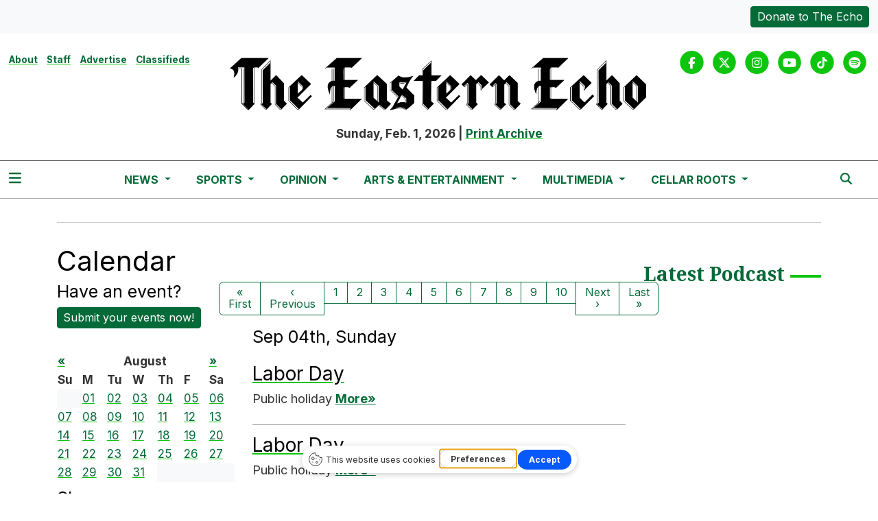

--- FILE ---
content_type: text/html; charset=UTF-8
request_url: https://www.easternecho.com/calendar?time=1661644800
body_size: 10943
content:



    



<!DOCTYPE html>
<html lang="en-US">
<!--
   _____ _   _                    _
  / ____| \ | |                  | |
 | (___ |  \| |_      _____  _ __| | _____
  \___ \| . ` \ \ /\ / / _ \| '__| |/ / __|
  ____) | |\  |\ V  V / (_) | |  |   <\__ \
 |_____/|_| \_| \_/\_/ \___/|_|  |_|\_\___/

SNworks - Solutions by The State News - http://getsnworks.com
-->
<head>
<meta charset="utf-8">
    <meta http-equiv="content-type" content="text/html; charset=utf-8">
    <script type="text/javascript">var _sf_startpt=(new Date()).getTime();</script>

    <meta name="viewport" content="width=device-width">

    


                
<!-- CEO:STD-META -->


    	
                                                                        
    <title>The Eastern Echo</title>
<style>#__ceo-debug-message{display: none;}#__ceo-debug-message-open,#__ceo-debug-message-close{font-size: 18px;color: #333;text-decoration: none;position: absolute;top: 0;left: 10px;}#__ceo-debug-message-close{padding-right: 10px;}#__ceo-debug-message #__ceo-debug-message-open{display: none;}#__ceo-debug-message div{display: inline-block;}#__ceo-debug-message.message-collapse{width: 50px;}#__ceo-debug-message.message-collapse div{display: none;}#__ceo-debug-message.message-collapse #__ceo-debug-message-close{display: none;}#__ceo-debug-message.message-collapse #__ceo-debug-message-open{display: inline !important;}.__ceo-poll label{display: block;}ul.__ceo-poll{padding: 0;}.__ceo-poll li{list-style-type: none;margin: 0;margin-bottom: 5px;}.__ceo-poll [name="verify"]{opacity: 0.001;}.__ceo-poll .__ceo-poll-result{max-width: 100%;border-radius: 3px;background: #fff;position: relative;padding: 2px 0;}.__ceo-poll span{z-index: 10;padding-left: 4px;}.__ceo-poll .__ceo-poll-fill{padding: 2px 4px;z-index: 5;top: 0;background: #4b9cd3;color: #fff;border-radius: 3px;position: absolute;overflow: hidden;}.__ceo-flex-container{display: flex;}.__ceo-flex-container .__ceo-flex-col{flex-grow: 1;}.__ceo-table{margin: 10px 0;}.__ceo-table td{border: 1px solid #333;padding: 0 10px;}.text-align-center{text-align: center;}.text-align-right{text-align: right;}.text-align-left{text-align: left;}.__ceo-text-right:empty{margin-bottom: 1em;}article:not(.arx-content) .btn{font-weight: 700;}article:not(.arx-content) .float-left.embedded-media{padding: 0px 15px 15px 0px;}article:not(.arx-content) .align-center{text-align: center;}article:not(.arx-content) .align-right{text-align: right;}article:not(.arx-content) .align-left{text-align: left;}article:not(.arx-content) table{background-color: #f1f1f1;border-radius: 3px;width: 100%;border-collapse: collapse;border-spacing: 0;margin-bottom: 1.5rem;caption-side: bottom;}article:not(.arx-content) table th{text-align: left;padding: 0.5rem;border-bottom: 1px solid #ccc;}article:not(.arx-content) table td{padding: 0.5rem;border-bottom: 1px solid #ccc;}article:not(.arx-content) figure:not(.embedded-media)> figcaption{font-size: 0.8rem;margin-top: 0.5rem;line-height: 1rem;}</style>

    <meta name="description" content="The&#x20;Eastern&#x20;Echo" />

                <meta name="twitter:site" content="@@TheEasternEcho" />     
        <meta property="og:url" content="https://www.easternecho.com/calendar?time=1661644800" />     <meta property="og:type" content="website" />
    <meta property="og:site_name" content="The&#x20;Eastern&#x20;Echo" />
    <meta property="og:title" content="The&#x20;Eastern&#x20;Echo" />     <meta property="og:description" content="The&#x20;Eastern&#x20;Echo" />             <meta property="og:image" content="            https://d2c076l7bqbhhm.cloudfront.net/9f0fc8d75963ebbda63eb514bcfb6348/dist/img/fb-hidden-icon.png
    " />          <meta property="og:image:width" content="512" />         <meta property="og:image:height" content="512" />             <meta name="twitter:card" content="summary_large_image">



    <!-- Google Tag Manager -->
<script>(function(w,d,s,l,i){w[l]=w[l]||[];w[l].push({'gtm.start':
new Date().getTime(),event:'gtm.js'});var f=d.getElementsByTagName(s)[0],
j=d.createElement(s),dl=l!='dataLayer'?'&l='+l:'';j.async=true;j.src=
'https://www.googletagmanager.com/gtm.js?id='+i+dl;f.parentNode.insertBefore(j,f);
})(window,document,'script','dataLayer','GTM-P8N97C');</script>
<!-- End Google Tag Manager -->

    <link rel="preconnect" href="https://cdn.jsdelivr.net">
    <link rel="preconnect" href="https://d2c076l7bqbhhm.cloudfront.net/">
    <link rel="preconnect" href="https://fonts.googleapis.com">
    <link rel="preconnect" href="https://fonts.gstatic.com" crossorigin>
    <link href="https://fonts.googleapis.com/css2?family=Inter:wght@300;400;700&family=Noto+Serif:wght@300;400;700&display=swap" rel="stylesheet">

    
    <link rel="apple-touch-icon" sizes="57x57" href="https://d2c076l7bqbhhm.cloudfront.net/9f0fc8d75963ebbda63eb514bcfb6348/dist/img/favicons/apple-icon-57x57.png">
<link rel="apple-touch-icon" sizes="60x60" href="https://d2c076l7bqbhhm.cloudfront.net/9f0fc8d75963ebbda63eb514bcfb6348/dist/img/favicons/apple-icon-60x60.png">
<link rel="apple-touch-icon" sizes="72x72" href="https://d2c076l7bqbhhm.cloudfront.net/9f0fc8d75963ebbda63eb514bcfb6348/dist/img/favicons/apple-icon-72x72.png">
<link rel="apple-touch-icon" sizes="76x76" href="https://d2c076l7bqbhhm.cloudfront.net/9f0fc8d75963ebbda63eb514bcfb6348/dist/img/favicons/apple-icon-76x76.png">
<link rel="apple-touch-icon" sizes="114x114" href="https://d2c076l7bqbhhm.cloudfront.net/9f0fc8d75963ebbda63eb514bcfb6348/dist/img/favicons/apple-icon-114x114.png">
<link rel="apple-touch-icon" sizes="120x120" href="https://d2c076l7bqbhhm.cloudfront.net/9f0fc8d75963ebbda63eb514bcfb6348/dist/img/favicons/apple-icon-120x120.png">
<link rel="apple-touch-icon" sizes="144x144" href="https://d2c076l7bqbhhm.cloudfront.net/9f0fc8d75963ebbda63eb514bcfb6348/dist/img/favicons/apple-icon-144x144.png">
<link rel="apple-touch-icon" sizes="152x152" href="https://d2c076l7bqbhhm.cloudfront.net/9f0fc8d75963ebbda63eb514bcfb6348/dist/img/favicons/apple-icon-152x152.png">
<link rel="apple-touch-icon" sizes="180x180" href="https://d2c076l7bqbhhm.cloudfront.net/9f0fc8d75963ebbda63eb514bcfb6348/dist/img/favicons/apple-icon-180x180.png">
<link rel="icon" type="image/png" sizes="192x192"  href="https://d2c076l7bqbhhm.cloudfront.net/9f0fc8d75963ebbda63eb514bcfb6348/dist/img/favicons/android-icon-192x192.png">
<link rel="icon" type="image/png" sizes="32x32" href="https://d2c076l7bqbhhm.cloudfront.net/9f0fc8d75963ebbda63eb514bcfb6348/dist/img/favicons/favicon-32x32.png">
<link rel="icon" type="image/png" sizes="96x96" href="https://d2c076l7bqbhhm.cloudfront.net/9f0fc8d75963ebbda63eb514bcfb6348/dist/img/favicons/favicon-96x96.png">
<link rel="icon" type="image/png" sizes="16x16" href="https://d2c076l7bqbhhm.cloudfront.net/9f0fc8d75963ebbda63eb514bcfb6348/dist/img/favicons/favicon-16x16.png">
<link rel="manifest" href="https://d2c076l7bqbhhm.cloudfront.net/9f0fc8d75963ebbda63eb514bcfb6348/dist/img/favicons/manifest.json">
<meta name="msapplication-TileColor" content="#ffffff">
<meta name="msapplication-TileImage" content="https://d2c076l7bqbhhm.cloudfront.net/9f0fc8d75963ebbda63eb514bcfb6348/dist/img/favicons/ms-icon-144x144.png">
<meta name="theme-color" content="#ffffff">

        
    <link rel="stylesheet" href="https://cdn.jsdelivr.net/npm/bootstrap@5.3.0/dist/css/bootstrap.min.css">
    <link rel="stylesheet" href="https://d2c076l7bqbhhm.cloudfront.net/9f0fc8d75963ebbda63eb514bcfb6348/dist/css/master.css">
    <script src="https://kit.fontawesome.com/b3848d02ac.js" crossorigin="anonymous"></script>

        <script src="https://cdn.broadstreetads.com/init-2.min.js"></script>
     <!-- Flytedesk Digital --> <script type="text/javascript"> (function (w, d, s, p) { let f = d.getElementsByTagName(s)[0], j = d.createElement(s); j.id = 'flytedigital'; j.async = true; j.src = 'https://digital.flytedesk.com/js/head.js#' + p; f.parentNode.insertBefore(j, f); })(window, document, 'script', '8b8310cf-f4c0-41de-9ecc-48620b58a4d7'); </script> <!-- End Flytedesk Digital -->
</head>

<body class="calendar">
    <!-- Google Tag Manager (noscript) -->
<noscript><iframe src="https://www.googletagmanager.com/ns.html?id=GTM-P8N97C"
height="0" width="0" style="display:none;visibility:hidden"></iframe></noscript>
<!-- End Google Tag Manager (noscript) -->
    <div class="skip-content">
        <span class="d-inline-block bg-white">Skip to <a href="#main-content" tabindex="0">Content</a>, <a href="#dockedNavContainer" tabindex="0">Navigation</a>, or <a href="#main-footer" tabindex="0">Footer</a>.</span>
    </div>

        <div class="bg-light">
    <div class="container-fluid max-width">
        <div class="row py-2">
            <div class="col-12 col-md text-center text-md-start">
                            </div>
            <div class="col-12 col-md text-center text-md-end mt-2 mt-md-0">
                <a href="https://www.easternecho.com/page/donate" class="btn btn-primary text-white btn-sm">Donate to The Echo</a>
            </div>
        </div>
    </div>
</div>
    

    <div class="container-fluid max-width my-2 my-lg-4 font-display">
    <div class="row align-items-start">
        <div class="col-12 col-md-8 offset-md-2 col-lg-6 offset-lg-0 order-first order-lg-2 text-center mb-2 mb-lg-0 font-weight-bold">
            <a href="https://www.easternecho.com/">
                <img src="https://d2c076l7bqbhhm.cloudfront.net/9f0fc8d75963ebbda63eb514bcfb6348/dist/img/black_logo_sized.png" class="d-block mb-3" alt="The Eastern Echo" style="" />
            </a>
            <span class="">Sunday, Feb. 1, 2026</span>
            |
            <span class=""><a href="https://www.easternecho.com/page/print">Print Archive</a></span>
        </div>
        <div class="d-none d-lg-block col-lg order-2 order-lg-first text-center text-lg-start mb-2 mb-lg-0">
            <ul class="list-inline">
                <li class="list-inline-item"><a class="text-smaller font-weight-bold" href="https://www.easternecho.com/page/about">About</a></li>
                <li class="list-inline-item"><a class="text-smaller font-weight-bold" href="https://www.easternecho.com/page/staff">Staff</a></li>
                <li class="list-inline-item"><a class="text-smaller font-weight-bold" href="https://www.easternecho.com/page/advertise">Advertise</a></li>
                <li class="list-inline-item"><a class="text-smaller font-weight-bold" href="https://www.easternecho.com/page/classifieds">Classifieds</a></li>
            </ul>
        </div>
        <div class="col-lg order-last text-center text-lg-end">
            <ul class="list-inline mb-0 pb-0">
                <li class="list-inline-item mx-0 px-0">
                    <span class="fa-stack">
                        <a href="https://www.facebook.com/TheEasternEcho/" target="_blank" rel="noopener" aria-label="Facebook">
                            <i class="fas fa-circle fa-stack-2x text-secondary-color"></i>
                            <i class="fab fa-facebook-f fa-stack-1x text-white"></i>
                        </a>
                    </span>
                </li>
                <li class="list-inline-item mx-0 px-0">
                    <span class="fa-stack">
                        <a href="https://twitter.com/TheEasternEcho" target="_blank" rel="noopener" aria-label="Twitter">
                            <i class="fas fa-circle fa-stack-2x text-secondary-color"></i>
                            <i class="fab fa-x-twitter fa-stack-1x text-white"></i>
                        </a>
                    </span>
                </li>
                <li class="list-inline-item mx-0 px-0">
                    <span class="fa-stack">
                        <a href="https://www.instagram.com/easternechoofficial/" target="_blank" rel="noopener" aria-label="Instagram">
                            <i class="fas fa-circle fa-stack-2x text-secondary-color"></i>
                            <i class="fab fa-instagram fa-stack-1x text-white"></i>
                        </a>
                    </span>
                </li>
                <li class="list-inline-item mx-0 px-0">
                    <span class="fa-stack">
                        <a href="https://www.youtube.com/user/TheEasternEchoEMU/" target="_blank" rel="noopener" aria-label="YouTube">
                            <i class="fas fa-circle fa-stack-2x text-secondary-color"></i>
                            <i class="fab fa-youtube fa-stack-1x text-white"></i>
                        </a>
                    </span>
                </li>
                <li class="list-inline-item mx-0 px-0">
                    <span class="fa-stack">
                        <a href="https://www.tiktok.com/@theeasternecho/" target="_blank" rel="noopener" aria-label="TikTok">
                            <i class="fas fa-circle fa-stack-2x text-secondary-color"></i>
                            <i class="fab fa-tiktok fa-stack-1x text-white"></i>
                        </a>
                    </span>
                </li>
                <li class="list-inline-item mx-0 px-0">
                    <span class="fa-stack">
                        <a href="https://open.spotify.com/show/4Bh9Y8dlgNfYB3rh3lXOHC/" target="_blank" rel="noopener" aria-label="Spotify">
                            <i class="fas fa-circle fa-stack-2x text-secondary-color"></i>
                            <i class="fab fa-spotify fa-stack-1x text-white"></i>
                        </a>
                    </span>
                </li>
            </ul>
        </div>
    </div>
</div>
    

<div class="docked-navbar" id="mainNavbarContainer" aria-hidden="true">
    <nav class="my-0 py-2 navbar navbar-expand bg-white sticky-top w-100 border-bottom border-dark font-display" id="mainNavbar">
        <div class="container-fluid max-width">
            <div class="row w-100">
                <div class="col">
                    <div class="d-flex align-items-center justify-content-between">
                        <div class="">
                            <button type="button" class="btn-reset me-3" data-bs-toggle="offcanvas" data-bs-target="#offcanvasNav" aria-controls="offcanvasNav">
                                <i class="fas fa-bars text-primary-color text-bigger"></i>
                            </button>
                        </div>
                        <div class="d-flex justify-content-center mx-4 flex-grow-1">
                            <div class="flex-grow-1 d-none" id="searchbox">
                                <form method="get" action="https://www.easternecho.com/search" class="d-flex">
                                    <input type="hidden" name="a" value="1" />
                                    <input type="hidden" name="ty" value="article" />
                                    <input type="hidden" name="o" value="date" />
                                    <input type="text" name="s" class="form-control form-control-sm flex-grow-1 me-2 py-0" placeholder="Search The Eastern Echo" />
                                    <button type="submit" class="btn btn-reset" aria-label="Search"><i class="fas fa-chevron-right"></i></button>
                                </form>
                            </div>
                            
                            <ul class="navbar-nav d-none d-lg-flex justify-content-center">
                                                                                                            <li class="nav-item dropdown">
                                            <a class="nav-link dropdown-toggle" href="https://www.easternecho.com/section/news" role="button" data-bs-toggle="dropdown" aria-haspopup="true" aria-expanded="false">
                                                News
                                            </a>
                                            <div class="dropdown-menu" aria-labelledby="navbarDropdownNews">
                                                                                                    <a class="dropdown-item" href="https://www.easternecho.com/section/current">Current</a>
                                                                                                    <a class="dropdown-item" href="https://www.easternecho.com/section/campus">Campus</a>
                                                                                                    <a class="dropdown-item" href="https://www.easternecho.com/section/ypsilanti">Ypsilanti</a>
                                                                                                    <a class="dropdown-item" href="https://www.easternecho.com/section/spotlight">Spotlight</a>
                                                                                                    <a class="dropdown-item" href="https://www.easternecho.com/calendar">Events</a>
                                                                                                    <a class="dropdown-item" href="https://www.easternecho.com/section/echo-voter-guide">Elections</a>
                                                                                            </div>
                                        </li>
                                                                                                                                                <li class="nav-item dropdown">
                                            <a class="nav-link dropdown-toggle" href="https://www.easternecho.com/section/sports" role="button" data-bs-toggle="dropdown" aria-haspopup="true" aria-expanded="false">
                                                Sports
                                            </a>
                                            <div class="dropdown-menu" aria-labelledby="navbarDropdownSports">
                                                                                                    <a class="dropdown-item" href="https://www.easternecho.com/section/sports-features">Features</a>
                                                                                                    <a class="dropdown-item" href="https://www.easternecho.com/section/sports-previews">Previews</a>
                                                                                                    <a class="dropdown-item" href="https://www.easternecho.com/section/recaps">Recaps</a>
                                                                                            </div>
                                        </li>
                                                                                                                                                <li class="nav-item dropdown">
                                            <a class="nav-link dropdown-toggle" href="https://www.easternecho.com/section/opinion" role="button" data-bs-toggle="dropdown" aria-haspopup="true" aria-expanded="false">
                                                Opinion
                                            </a>
                                            <div class="dropdown-menu" aria-labelledby="navbarDropdownOpinion">
                                                                                                    <a class="dropdown-item" href="https://www.easternecho.com/section/letters">Letters to the Editor</a>
                                                                                                    <a class="dropdown-item" href="https://www.easternecho.com/section/opinions">Opinions</a>
                                                                                                    <a class="dropdown-item" href="https://www.easternecho.com/section/review">Reviews</a>
                                                                                                    <a class="dropdown-item" href="https://www.easternecho.com/page/the-wellnest-watch">The WellNest Watch</a>
                                                                                            </div>
                                        </li>
                                                                                                                                                <li class="nav-item dropdown">
                                            <a class="nav-link dropdown-toggle" href="https://www.easternecho.com/section/arts-entertainment" role="button" data-bs-toggle="dropdown" aria-haspopup="true" aria-expanded="false">
                                                Arts &amp; Entertainment
                                            </a>
                                            <div class="dropdown-menu" aria-labelledby="navbarDropdownArts">
                                                                                                    <a class="dropdown-item" href="https://www.easternecho.com/section/comics">Comics</a>
                                                                                                    <a class="dropdown-item" href="https://www.easternecho.com/section/puzzles">Puzzles</a>
                                                                                                    <a class="dropdown-item" href="https://www.easternecho.com/section/movies">Movies</a>
                                                                                                    <a class="dropdown-item" href="https://www.easternecho.com/section/music">Music</a>
                                                                                                    <a class="dropdown-item" href="https://www.easternecho.com/calendar">Calendar</a>
                                                                                            </div>
                                        </li>
                                                                                                                                                <li class="nav-item dropdown">
                                            <a class="nav-link dropdown-toggle" href="https://www.easternecho.com/multimedia" role="button" data-bs-toggle="dropdown" aria-haspopup="true" aria-expanded="false">
                                                Multimedia
                                            </a>
                                            <div class="dropdown-menu" aria-labelledby="navbarDropdownMultimedia">
                                                                                                    <a class="dropdown-item" href="https://www.easternecho.com/section/podcasts">Podcasts</a>
                                                                                                    <a class="dropdown-item" href="https://www.easternecho.com/gallery">Photo Galleries</a>
                                                                                                    <a class="dropdown-item" href="https://www.easternecho.com/multimedia/video">Videos</a>
                                                                                                    <a class="dropdown-item" href="https://www.easternecho.com/section/672247a1e1580">Women in Journalism Project</a>
                                                                                            </div>
                                        </li>
                                                                                                                                                <li class="nav-item dropdown">
                                            <a class="nav-link dropdown-toggle" href="https://emucellarroots.com/" role="button" data-bs-toggle="dropdown" aria-haspopup="true" aria-expanded="false">
                                                Cellar Roots
                                            </a>
                                            <div class="dropdown-menu" aria-labelledby="navbarDropdownCr">
                                                                                                    <a class="dropdown-item" href="https://issuu.com/cellarroots/docs/volume_49_final">Cellar Roots Volume 49</a>
                                                                                                    <a class="dropdown-item" href="https://issuu.com/cellarroots/docs/140965_printwell_cellar_roots_magazine_proof">Cellar Roots Volume 48</a>
                                                                                                    <a class="dropdown-item" href="https://issuu.com/cellarroots/docs/cellar_roots_2019_2020_2021_joint_edition">Cellar Roots 2019-2021</a>
                                                                                                    <a class="dropdown-item" href="https://issuu.com/cellarroots/docs/online_pdf">Cellar Roots 2017-18</a>
                                                                                                    <a class="dropdown-item" href="https://issuu.com/cellarroots/docs/cellar_roots_vol._45">Cellar Roots 2016-17</a>
                                                                                            </div>
                                        </li>
                                                                                                </ul>

                        </div>
                        <div class="text-end">
                            <button type="button" class="btn-reset" data-snw-toggle="searchbox" data-snw-target="#searchbox">
                                <i class="fas fa-magnifying-glass text-primary-color"></i>
                            </button>
                        </div>
                    </div>
                </div>
            </div>
        </div>
    </nav>
</div>

<div class="offcanvas offcanvas-start font-sans" tabindex="-1" id="offcanvasNav" aria-labelledby="offcanvasNavLabel">
    <div class="offcanvas-header">
        <div class="offcanvas-title" id="offcanvasNavLabel" aria-label="The Eastern Echo"><a href="https://www.easternecho.com/" class=""><img src="https://d2c076l7bqbhhm.cloudfront.net/9f0fc8d75963ebbda63eb514bcfb6348/dist/img/black_logo_sized.png" alt="The Eastern Echo" class="w-75 d-block mx-auto" /></a></div>
        <button type="button" class="btn-close" data-bs-dismiss="offcanvas" aria-label="Close"></button>
    </div>
    <div class="offcanvas-body">
        <form method="get" action="https://www.easternecho.com/search" class="d-flex border-bottom border-dark pb-4 mb-4">
            <input type="hidden" name="a" value="1" />
            <input type="hidden" name="ty" value="article" />
            <input type="hidden" name="o" value="date" />
            <input type="text" name="s" class="form-control flex-grow-1 me-2" placeholder="Search The Eastern Echo" />
            <button type="submit" class="btn btn-reset" aria-label="Search"><i class="fas fa-search"></i></button>
        </form>
        <ul class="list-unstyled my-2">
                                                <li class="pb-2">
                        <a class="no-underline font-weight-bold " href="https://www.easternecho.com/section/news" >
                            News
                        </a>
                        <ul>
                                                            <li class="mb-1">
                                    <a class="font-weight-light no-underline " href="https://www.easternecho.com/section/current">Current</a>
                                </li>
                                                            <li class="mb-1">
                                    <a class="font-weight-light no-underline " href="https://www.easternecho.com/section/campus">Campus</a>
                                </li>
                                                            <li class="mb-1">
                                    <a class="font-weight-light no-underline " href="https://www.easternecho.com/section/ypsilanti">Ypsilanti</a>
                                </li>
                                                            <li class="mb-1">
                                    <a class="font-weight-light no-underline " href="https://www.easternecho.com/section/spotlight">Spotlight</a>
                                </li>
                                                            <li class="mb-1">
                                    <a class="font-weight-light no-underline " href="https://www.easternecho.com/calendar">Events</a>
                                </li>
                                                            <li class="mb-1">
                                    <a class="font-weight-light no-underline " href="https://www.easternecho.com/section/echo-voter-guide">Elections</a>
                                </li>
                                                    </ul>
                    </li>
                                                                <li class="pb-2">
                        <a class="no-underline font-weight-bold " href="https://www.easternecho.com/section/sports" >
                            Sports
                        </a>
                        <ul>
                                                            <li class="mb-1">
                                    <a class="font-weight-light no-underline " href="https://www.easternecho.com/section/sports-features">Features</a>
                                </li>
                                                            <li class="mb-1">
                                    <a class="font-weight-light no-underline " href="https://www.easternecho.com/section/sports-previews">Previews</a>
                                </li>
                                                            <li class="mb-1">
                                    <a class="font-weight-light no-underline " href="https://www.easternecho.com/section/recaps">Recaps</a>
                                </li>
                                                    </ul>
                    </li>
                                                                <li class="pb-2">
                        <a class="no-underline font-weight-bold " href="https://www.easternecho.com/section/opinion" >
                            Opinion
                        </a>
                        <ul>
                                                            <li class="mb-1">
                                    <a class="font-weight-light no-underline " href="https://www.easternecho.com/section/letters">Letters to the Editor</a>
                                </li>
                                                            <li class="mb-1">
                                    <a class="font-weight-light no-underline " href="https://www.easternecho.com/section/opinions">Opinions</a>
                                </li>
                                                            <li class="mb-1">
                                    <a class="font-weight-light no-underline " href="https://www.easternecho.com/section/review">Reviews</a>
                                </li>
                                                            <li class="mb-1">
                                    <a class="font-weight-light no-underline " href="https://www.easternecho.com/page/the-wellnest-watch">The WellNest Watch</a>
                                </li>
                                                    </ul>
                    </li>
                                                                <li class="pb-2">
                        <a class="no-underline font-weight-bold " href="https://www.easternecho.com/section/arts-entertainment" >
                            Arts &amp; Entertainment
                        </a>
                        <ul>
                                                            <li class="mb-1">
                                    <a class="font-weight-light no-underline " href="https://www.easternecho.com/section/comics">Comics</a>
                                </li>
                                                            <li class="mb-1">
                                    <a class="font-weight-light no-underline " href="https://www.easternecho.com/section/puzzles">Puzzles</a>
                                </li>
                                                            <li class="mb-1">
                                    <a class="font-weight-light no-underline " href="https://www.easternecho.com/section/movies">Movies</a>
                                </li>
                                                            <li class="mb-1">
                                    <a class="font-weight-light no-underline " href="https://www.easternecho.com/section/music">Music</a>
                                </li>
                                                            <li class="mb-1">
                                    <a class="font-weight-light no-underline " href="https://www.easternecho.com/calendar">Calendar</a>
                                </li>
                                                    </ul>
                    </li>
                                                                <li class="pb-2">
                        <a class="no-underline font-weight-bold " href="https://www.easternecho.com/multimedia" >
                            Multimedia
                        </a>
                        <ul>
                                                            <li class="mb-1">
                                    <a class="font-weight-light no-underline " href="https://www.easternecho.com/section/podcasts">Podcasts</a>
                                </li>
                                                            <li class="mb-1">
                                    <a class="font-weight-light no-underline " href="https://www.easternecho.com/gallery">Photo Galleries</a>
                                </li>
                                                            <li class="mb-1">
                                    <a class="font-weight-light no-underline " href="https://www.easternecho.com/multimedia/video">Videos</a>
                                </li>
                                                            <li class="mb-1">
                                    <a class="font-weight-light no-underline " href="https://www.easternecho.com/section/672247a1e1580">Women in Journalism Project</a>
                                </li>
                                                    </ul>
                    </li>
                                                                <li class="pb-2">
                        <a class="no-underline font-weight-bold " href="https://emucellarroots.com/" >
                            Cellar Roots
                        </a>
                        <ul>
                                                            <li class="mb-1">
                                    <a class="font-weight-light no-underline " href="https://issuu.com/cellarroots/docs/volume_49_final">Cellar Roots Volume 49</a>
                                </li>
                                                            <li class="mb-1">
                                    <a class="font-weight-light no-underline " href="https://issuu.com/cellarroots/docs/140965_printwell_cellar_roots_magazine_proof">Cellar Roots Volume 48</a>
                                </li>
                                                            <li class="mb-1">
                                    <a class="font-weight-light no-underline " href="https://issuu.com/cellarroots/docs/cellar_roots_2019_2020_2021_joint_edition">Cellar Roots 2019-2021</a>
                                </li>
                                                            <li class="mb-1">
                                    <a class="font-weight-light no-underline " href="https://issuu.com/cellarroots/docs/online_pdf">Cellar Roots 2017-18</a>
                                </li>
                                                            <li class="mb-1">
                                    <a class="font-weight-light no-underline " href="https://issuu.com/cellarroots/docs/cellar_roots_vol._45">Cellar Roots 2016-17</a>
                                </li>
                                                    </ul>
                    </li>
                                        <li class="pb-2"><a class="font-weight-bold no-underline" href="https://www.easternecho.com/section/bma" title="BMA">BMA</a></li>
                                                <li class="pb-2">
                        <a class="no-underline font-weight-bold" href="https://www.easternecho.com/page/about" >
                            About
                        </a>
                        <ul>
                                                            <li class="mb-1">
                                    <a class="no-underline font-weight-light" href="https://www.easternecho.com/page/about">About</a>
                                </li>
                                                            <li class="mb-1">
                                    <a class="no-underline font-weight-light" href="https://www.easternecho.com/page/hiring">Hiring</a>
                                </li>
                                                            <li class="mb-1">
                                    <a class="no-underline font-weight-light" href="https://www.easternecho.com/page/contact">Contact</a>
                                </li>
                                                    </ul>
                    </li>
                                                                <li class="pb-2">
                        <a class="no-underline font-weight-bold" href="https://www.easternecho.com/page/advertise" >
                            Advertise
                        </a>
                        <ul>
                                                            <li class="mb-1">
                                    <a class="no-underline font-weight-light" href="https://www.easternecho.com/page/advertise">Advertise</a>
                                </li>
                                                    </ul>
                    </li>
                                                                <li class="pb-2"><a class="no-underline font-weight-bold" href="https://www.easternecho.com/page/donate" title="Donate">Donate</a></li>
                            
            <li class="pt-4 pb-2 d-flex justify-content-evenly">
                <a href="https://www.facebook.com/TheEasternEcho/" target="_blank" rel="noopener" aria-label="Facebook">
                    <i class="fab fa-facebook-f text-primary-color"></i>
                </a>
                <a href="https://twitter.com/TheEasternEcho" target="_blank" rel="noopener" aria-label="Twitter">
                    <i class="fab fa-x-twitter text-primary-color"></i>
                </a>
                <a href="https://www.instagram.com/easternechoofficial/" target="_blank" rel="noopener" aria-label="Instagram">
                    <i class="fab fa-instagram text-primary-color"></i>
                </a>
                <a href="https://www.youtube.com/user/TheEasternEchoEMU/" target="_blank" rel="noopener" aria-label="YouTube">
                    <i class="fab fa-youtube text-primary-color"></i>
                </a>
                <a href="https://www.tiktok.com/@theeasternecho/" target="_blank" rel="noopener" aria-label="TikTok">
                    <i class="fab fa-tiktok text-primary-color"></i>
                </a>
                <a href="https://open.spotify.com/show/4Bh9Y8dlgNfYB3rh3lXOHC/" target="_blank" rel="noopener" aria-label="Spotify">
                    <i class="fab fa-spotify text-primary-color"></i>
                </a>
            </li>
        </ul>
    </div>
</div>

    <div class="container my-3 pb-3">
        <div class="row">
            <div class="col-12 text-center">
                <!-- START gryphon/ads/placement-d.tpl -->
<div class="ad leaderboard text-center">
            <script>broadstreet.watch({ networkId: 5832 })</script>
        <broadstreet-zone zone-id='69252' zone-alias=''></broadstreet-zone>
    </div>
<!-- END gryphon/ads/placement-d.tpl -->
                <hr class="mb-0" />
            </div>
        </div>
    </div>

    <div id="main-content">
        
<div class="container page-main">
    <div class="row">
        <div class="col-lg-9 col-md-8 col-sm-12 page-content ad-fix-content">
            <h1 class="no-top-marg"> Calendar </h1>
            <div class="row">
                <div id="event-sidebar" class="col-12 col-md-4">
                    
<div class="rundown-box">
    <div class="box">
        <h4>Have an event?</h4>
        <a href="https://www.easternecho.com/calendar/submit" class="btn btn-sm btn-primary btn-block">Submit your events now!</a>

        <hr />

        
        <table id="side-calendar" cellspacing="0" class="my-2 w-100 full-calendar">
            <thead>
                <tr class="month">
                    <th><a href="https://www.easternecho.com/calendar?time=1656633600">&#171;</a></th>
                    <th colspan="5" class="text-center">August</th>
                    <th class="text-right"><a href="https://www.easternecho.com/calendar?time=1661990400">&#187;</a></th>
                </tr>
            </thead>
            <tbody>
                <tr class="day">
                                    <th>Su</th>
                                    <th>M</th>
                                    <th>Tu</th>
                                    <th>W</th>
                                    <th>Th</th>
                                    <th>F</th>
                                    <th class="selected">Sa</th>
                                </tr>
                                    <tr>
                                                                        <td class="bg-light">&nbsp;</td>
                                                                                                <td><a href="https://www.easternecho.com/calendar?time=1659312000">01</a></td>
                                                                                                <td><a href="https://www.easternecho.com/calendar?time=1659398400">02</a></td>
                                                                                                <td><a href="https://www.easternecho.com/calendar?time=1659484800">03</a></td>
                                                                                                <td><a href="https://www.easternecho.com/calendar?time=1659571200">04</a></td>
                                                                                                <td><a href="https://www.easternecho.com/calendar?time=1659657600">05</a></td>
                                                                                                <td><a href="https://www.easternecho.com/calendar?time=1659744000">06</a></td>
                                                                </tr>
                                    <tr>
                                                                        <td><a href="https://www.easternecho.com/calendar?time=1659830400">07</a></td>
                                                                                                <td><a href="https://www.easternecho.com/calendar?time=1659916800">08</a></td>
                                                                                                <td><a href="https://www.easternecho.com/calendar?time=1660003200">09</a></td>
                                                                                                <td><a href="https://www.easternecho.com/calendar?time=1660089600">10</a></td>
                                                                                                <td><a href="https://www.easternecho.com/calendar?time=1660176000">11</a></td>
                                                                                                <td><a href="https://www.easternecho.com/calendar?time=1660262400">12</a></td>
                                                                                                <td><a href="https://www.easternecho.com/calendar?time=1660348800">13</a></td>
                                                                </tr>
                                    <tr>
                                                                        <td><a href="https://www.easternecho.com/calendar?time=1660435200">14</a></td>
                                                                                                <td><a href="https://www.easternecho.com/calendar?time=1660521600">15</a></td>
                                                                                                <td><a href="https://www.easternecho.com/calendar?time=1660608000">16</a></td>
                                                                                                <td><a href="https://www.easternecho.com/calendar?time=1660694400">17</a></td>
                                                                                                <td><a href="https://www.easternecho.com/calendar?time=1660780800">18</a></td>
                                                                                                <td><a href="https://www.easternecho.com/calendar?time=1660867200">19</a></td>
                                                                                                <td><a href="https://www.easternecho.com/calendar?time=1660953600">20</a></td>
                                                                </tr>
                                    <tr class="selected">
                                                                        <td><a href="https://www.easternecho.com/calendar?time=1661040000">21</a></td>
                                                                                                <td><a href="https://www.easternecho.com/calendar?time=1661126400">22</a></td>
                                                                                                <td><a href="https://www.easternecho.com/calendar?time=1661212800">23</a></td>
                                                                                                <td><a href="https://www.easternecho.com/calendar?time=1661299200">24</a></td>
                                                                                                <td><a href="https://www.easternecho.com/calendar?time=1661385600">25</a></td>
                                                                                                <td><a href="https://www.easternecho.com/calendar?time=1661472000">26</a></td>
                                                                                                <td><a href="https://www.easternecho.com/calendar?time=1661558400">27</a></td>
                                                                </tr>
                                    <tr>
                                                                        <td><a href="https://www.easternecho.com/calendar?time=1661644800" class="selected">28</a></td>
                                                                                                <td><a href="https://www.easternecho.com/calendar?time=1661731200">29</a></td>
                                                                                                <td><a href="https://www.easternecho.com/calendar?time=1661817600">30</a></td>
                                                                                                <td><a href="https://www.easternecho.com/calendar?time=1661904000">31</a></td>
                                                                                                <td class="bg-light">&nbsp;</td>
                                                                                                <td class="bg-light">&nbsp;</td>
                                                                                                <td class="bg-light">&nbsp;</td>
                                                                </tr>
                            </tbody>
        </table>

        <h4>Show me:</h4>
        <ul class="unstyled">
            <li><a href="https://www.easternecho.com/calendar">Most Recent</a></li>
            <li><a href="https://www.easternecho.com/calendar?range=week">Current Week</a></li>
            <li><a href="https://www.easternecho.com/calendar?range=month">Current Month</a></li>
                                            <li><a href="https://www.easternecho.com/calendar?range=week&amp;time=1661644800">Week of 08/27</a></li>
                    </ul>

            </div>
</div>
                </div>
                <div id="event-content" class="col-12 col-md-8">
                                            <div class="text-center">
                            <ul class="pagination justify-content-center">
                                                                    <li class="page-item d-none d-md-inline-block"><a class="page-link" href="/calendar?page=1&amp;per_page=20">« First</a></li>
                                                                    <li class="page-item"><a class="page-link" href="/calendar?page=1&amp;per_page=20">‹ Previous</a></li>
                                                                    <li class="page-item d-none d-md-inline-block"><a class="page-link" href="/calendar?page=1&amp;per_page=20">1</a></li>
                                                                    <li class="page-item d-none d-md-inline-block"><a class="page-link" href="/calendar?page=2&amp;per_page=20">2</a></li>
                                                                    <li class="page-item d-none d-md-inline-block"><a class="page-link" href="/calendar?page=3&amp;per_page=20">3</a></li>
                                                                    <li class="page-item d-none d-md-inline-block"><a class="page-link" href="/calendar?page=4&amp;per_page=20">4</a></li>
                                                                    <li class="page-item d-none d-md-inline-block"><a class="page-link" href="/calendar?page=5&amp;per_page=20">5</a></li>
                                                                    <li class="page-item d-none d-md-inline-block"><a class="page-link" href="/calendar?page=6&amp;per_page=20">6</a></li>
                                                                    <li class="page-item d-none d-md-inline-block"><a class="page-link" href="/calendar?page=7&amp;per_page=20">7</a></li>
                                                                    <li class="page-item d-none d-md-inline-block"><a class="page-link" href="/calendar?page=8&amp;per_page=20">8</a></li>
                                                                    <li class="page-item d-none d-md-inline-block"><a class="page-link" href="/calendar?page=9&amp;per_page=20">9</a></li>
                                                                    <li class="page-item d-none d-md-inline-block"><a class="page-link" href="/calendar?page=10&amp;per_page=20">10</a></li>
                                                                    <li class="page-item"><a class="page-link" href="/calendar?page=2&amp;per_page=20">Next ›</a></li>
                                                                    <li class="page-item d-none d-md-inline-block"><a class="page-link" href="/calendar?page=10&amp;per_page=20">Last »</a></li>
                                                            </ul>
                        </div>

                                                <h2 class="h4 font-weight-lighter mb-4">Sep 04th, Sunday</h2>
                        
                                                                                    <div class="clearfix mb-2 pb-2 border-bottom">
                                <h3><a href="https://www.easternecho.com/calendar/event/20220905_9qfkiuho50ingbggv94h4svbis?detail=83285ec6-2f48-480d-892d-9f0559d1ca25">Labor Day</a></h3>

                                <em></em>
                                <p>Public holiday <a href="https://www.easternecho.com/calendar/event/20220905_9qfkiuho50ingbggv94h4svbis?detail=83285ec6-2f48-480d-892d-9f0559d1ca25">More»        </a></p>
                            </div>
                        
                                                                                    <div class="clearfix mb-2 pb-2 border-bottom">
                                <h3><a href="https://www.easternecho.com/calendar/event/20220905_i5635c83ohf4mr8rb4ind2lth4?detail=4f8c0b6c-b029-4d3d-8f1e-85867c9c92ff">Labor Day</a></h3>

                                <em></em>
                                <p>Public holiday <a href="https://www.easternecho.com/calendar/event/20220905_i5635c83ohf4mr8rb4ind2lth4?detail=4f8c0b6c-b029-4d3d-8f1e-85867c9c92ff">More»        </a></p>
                            </div>
                        
                                                                                                                        <h2 class="h4 font-weight-lighter mb-4">Sep 14th, Wednesday</h2>
                                                        <div class="clearfix mb-2 pb-2 border-bottom">
                                <h3><a href="https://www.easternecho.com/calendar/event/20220915_6lba3248elmatsabr013c544ns?detail=aad97b95-e006-4c51-ae7b-73c9d286a122">First Day of Hispanic Heritage Month</a></h3>

                                <em></em>
                                <p>Observance
To hide observances, go to Google Calendar Settings &gt; Holidays in United States <a href="https://www.easternecho.com/calendar/event/20220915_6lba3248elmatsabr013c544ns?detail=aad97b95-e006-4c51-ae7b-73c9d286a122">More»        </a></p>
                            </div>
                        
                                                                                                                        <h2 class="h4 font-weight-lighter mb-4">Oct 09th, Sunday</h2>
                                                        <div class="clearfix mb-2 pb-2 border-bottom">
                                <h3><a href="https://www.easternecho.com/calendar/event/20221010_e5gn60nvooi7b5n63lgt95svvc?detail=bf2258db-c48d-4057-a693-9d32459ac848">Indigenous Peoples&#039; Day</a></h3>

                                <em></em>
                                <p>Observance
To hide observances, go to Google Calendar Settings &gt; Holidays in United States <a href="https://www.easternecho.com/calendar/event/20221010_e5gn60nvooi7b5n63lgt95svvc?detail=bf2258db-c48d-4057-a693-9d32459ac848">More»        </a></p>
                            </div>
                        
                                                                                    <div class="clearfix mb-2 pb-2 border-bottom">
                                <h3><a href="https://www.easternecho.com/calendar/event/20221010_h9m1g7t7hs8jujq8o3ub5fmapc?detail=2b4139cd-c546-4658-a833-b26479fe7f1d">Columbus Day</a></h3>

                                <em></em>
                                <p>Public holiday <a href="https://www.easternecho.com/calendar/event/20221010_h9m1g7t7hs8jujq8o3ub5fmapc?detail=2b4139cd-c546-4658-a833-b26479fe7f1d">More»        </a></p>
                            </div>
                        
                                                                                    <div class="clearfix mb-2 pb-2 border-bottom">
                                <h3><a href="https://www.easternecho.com/calendar/event/20221010_njf67j7efintvfjtttll47ibqo?detail=34b0926a-ff2f-4c2a-abd2-ed9ca25a0077">Columbus Day</a></h3>

                                <em></em>
                                <p>Public holiday <a href="https://www.easternecho.com/calendar/event/20221010_njf67j7efintvfjtttll47ibqo?detail=34b0926a-ff2f-4c2a-abd2-ed9ca25a0077">More»        </a></p>
                            </div>
                        
                                                                                                                        <h2 class="h4 font-weight-lighter mb-4">Oct 30th, Sunday</h2>
                                                        <div class="clearfix mb-2 pb-2 border-bottom">
                                <h3><a href="https://www.easternecho.com/calendar/event/20221031_h9ulkj50vbnq9ftu03aob2bh60?detail=5222ccd5-42fe-46f7-8cfc-7b254456f961">Halloween</a></h3>

                                <em></em>
                                <p>Observance
To hide observances, go to Google Calendar Settings &gt; Holidays in United States <a href="https://www.easternecho.com/calendar/event/20221031_h9ulkj50vbnq9ftu03aob2bh60?detail=5222ccd5-42fe-46f7-8cfc-7b254456f961">More»        </a></p>
                            </div>
                        
                                                                                    <div class="clearfix mb-2 pb-2 border-bottom">
                                <h3><a href="https://www.easternecho.com/calendar/event/20221031_6glp9tsh22arlfd0ob8jbpneqs?detail=330d36ee-d34f-4353-be0c-8b42a54f59e7">Halloween</a></h3>

                                <em></em>
                                <p>Observance
To hide observances, go to Google Calendar Settings &gt; Holidays in United States <a href="https://www.easternecho.com/calendar/event/20221031_6glp9tsh22arlfd0ob8jbpneqs?detail=330d36ee-d34f-4353-be0c-8b42a54f59e7">More»        </a></p>
                            </div>
                        
                                                                                                                        <h2 class="h4 font-weight-lighter mb-4">Oct 31st, Monday</h2>
                                                        <div class="clearfix mb-2 pb-2 border-bottom">
                                <h3><a href="https://www.easternecho.com/calendar/event/20221101_ek6rjrt8667gnvq9gm3h88ad98?detail=599a0f69-bc82-4c94-8ce7-6d6cba733060">First Day of American Indian Heritage Month</a></h3>

                                <em></em>
                                <p>Observance
To hide observances, go to Google Calendar Settings &gt; Holidays in United States <a href="https://www.easternecho.com/calendar/event/20221101_ek6rjrt8667gnvq9gm3h88ad98?detail=599a0f69-bc82-4c94-8ce7-6d6cba733060">More»        </a></p>
                            </div>
                        
                                                                                                                        <h2 class="h4 font-weight-lighter mb-4">Nov 05th, Saturday</h2>
                                                        <div class="clearfix mb-2 pb-2 border-bottom">
                                <h3><a href="https://www.easternecho.com/calendar/event/20221106_lgt8p48405gsmojtl6jcoenne0?detail=ab346d65-c0b7-4be9-8b4a-de28d8186034">Daylight Saving Time ends</a></h3>

                                <em></em>
                                <p>Observance
To hide observances, go to Google Calendar Settings &gt; Holidays in United States <a href="https://www.easternecho.com/calendar/event/20221106_lgt8p48405gsmojtl6jcoenne0?detail=ab346d65-c0b7-4be9-8b4a-de28d8186034">More»        </a></p>
                            </div>
                        
                                                                                    <div class="clearfix mb-2 pb-2 border-bottom">
                                <h3><a href="https://www.easternecho.com/calendar/event/20221106_07gellocln0g8fk75isld0b3mo?detail=310011c0-cff9-4fbb-9828-1e467a40e8ac">Daylight Saving Time ends</a></h3>

                                <em></em>
                                <p>Observance
To hide observances, go to Google Calendar Settings &gt; Holidays in United States <a href="https://www.easternecho.com/calendar/event/20221106_07gellocln0g8fk75isld0b3mo?detail=310011c0-cff9-4fbb-9828-1e467a40e8ac">More»        </a></p>
                            </div>
                        
                                                                                                                        <h2 class="h4 font-weight-lighter mb-4">Nov 07th, Monday</h2>
                                                        <div class="clearfix mb-2 pb-2 border-bottom">
                                <h3><a href="https://www.easternecho.com/calendar/event/20221108_bulv2pa0q7ml244m71ddb0lp4o?detail=2c6a60ef-6c0a-4268-a756-534acf88872a">Election Day</a></h3>

                                <em></em>
                                <p>Observance
To hide observances, go to Google Calendar Settings &gt; Holidays in United States <a href="https://www.easternecho.com/calendar/event/20221108_bulv2pa0q7ml244m71ddb0lp4o?detail=2c6a60ef-6c0a-4268-a756-534acf88872a">More»        </a></p>
                            </div>
                        
                                                                                    <div class="clearfix mb-2 pb-2 border-bottom">
                                <h3><a href="https://www.easternecho.com/calendar/event/20221108_homlier8gatje3hh76f2ai5lio?detail=f88ba506-906e-4ab8-b57d-da124fd0156c">Election Day</a></h3>

                                <em></em>
                                <p>Observance
To hide observances, go to Google Calendar Settings &gt; Holidays in United States <a href="https://www.easternecho.com/calendar/event/20221108_homlier8gatje3hh76f2ai5lio?detail=f88ba506-906e-4ab8-b57d-da124fd0156c">More»        </a></p>
                            </div>
                        
                                                                                                                        <h2 class="h4 font-weight-lighter mb-4">Nov 10th, Thursday</h2>
                                                        <div class="clearfix mb-2 pb-2 border-bottom">
                                <h3><a href="https://www.easternecho.com/calendar/event/20221111_lv2fh3r4enk5a5742uidp649a0?detail=aa62c568-b841-495b-b0c4-1e8337a57138">Veterans Day</a></h3>

                                <em></em>
                                <p>Public holiday <a href="https://www.easternecho.com/calendar/event/20221111_lv2fh3r4enk5a5742uidp649a0?detail=aa62c568-b841-495b-b0c4-1e8337a57138">More»        </a></p>
                            </div>
                        
                                                                                    <div class="clearfix mb-2 pb-2 border-bottom">
                                <h3><a href="https://www.easternecho.com/calendar/event/20221111_bf0ubq6785mv831i4vdqp5d67k?detail=35f00c29-8f4b-488d-a393-2415cb95dac6">Veterans Day</a></h3>

                                <em></em>
                                <p>Public holiday <a href="https://www.easternecho.com/calendar/event/20221111_bf0ubq6785mv831i4vdqp5d67k?detail=35f00c29-8f4b-488d-a393-2415cb95dac6">More»        </a></p>
                            </div>
                        
                                                                                                                        <h2 class="h4 font-weight-lighter mb-4">Nov 19th, Saturday</h2>
                                                        <div class="clearfix mb-2 pb-2 border-bottom">
                                <h3><a href="https://www.easternecho.com/calendar/event/02a4i985tilq95p648sfrmna66?detail=47f99781-9d94-4122-b998-7604297d77f3">Lansing Record and CD Show</a></h3>

                                <em>10:00 am<br/>3121 E Grand River Ave, Lansing, MI 48912, USA</em>
                                <p>The Lansing Record and CD Show is being held at the University Quality Inn from 10 a.m. to 4... <a href="https://www.easternecho.com/calendar/event/02a4i985tilq95p648sfrmna66?detail=47f99781-9d94-4122-b998-7604297d77f3">More»        </a></p>
                            </div>
                        
                                                                                                                        <h2 class="h4 font-weight-lighter mb-4">Nov 23rd, Wednesday</h2>
                                                        <div class="clearfix mb-2 pb-2 border-bottom">
                                <h3><a href="https://www.easternecho.com/calendar/event/20221124_q2bltm9681722h5dm8b4nksen4?detail=fa0faa95-895a-4953-a057-d9039a35d115">Thanksgiving Day</a></h3>

                                <em></em>
                                <p>Public holiday <a href="https://www.easternecho.com/calendar/event/20221124_q2bltm9681722h5dm8b4nksen4?detail=fa0faa95-895a-4953-a057-d9039a35d115">More»        </a></p>
                            </div>
                        
                                                                                    <div class="clearfix mb-2 pb-2 border-bottom">
                                <h3><a href="https://www.easternecho.com/calendar/event/20221124_tv8upbq0db6r64sj66ah9kig9g?detail=4a11083d-dcc8-4557-a552-14e2309fae6a">Thanksgiving Day</a></h3>

                                <em></em>
                                <p>Public holiday <a href="https://www.easternecho.com/calendar/event/20221124_tv8upbq0db6r64sj66ah9kig9g?detail=4a11083d-dcc8-4557-a552-14e2309fae6a">More»        </a></p>
                            </div>
                        
                                                                                                                        <h2 class="h4 font-weight-lighter mb-4">Nov 24th, Thursday</h2>
                                                        <div class="clearfix mb-2 pb-2 border-bottom">
                                <h3><a href="https://www.easternecho.com/calendar/event/6fdglhlco6gbhho5iuoquuicqj?detail=4ba7d024-a281-45be-a6f3-52d8d12a3f2f">Happy Thanksgiving!</a></h3>

                                <em>10:00 am<br/></em>
                                <p>The staff members of The Eastern Echo and EMU's Cellar Roots want to wish everyone a Happy Thanksgiving, and a wonderful holiday weekend. <a href="https://www.easternecho.com/calendar/event/6fdglhlco6gbhho5iuoquuicqj?detail=4ba7d024-a281-45be-a6f3-52d8d12a3f2f">More»        </a></p>
                            </div>
                        
                                                                                    <div class="clearfix mb-2 pb-2 border-bottom">
                                <h3><a href="https://www.easternecho.com/calendar/event/20221125_5fsp6cfd26fr9m158ot932b994?detail=4761ee42-82ca-4040-ae20-9563d8a864be">Native American Heritage Day</a></h3>

                                <em></em>
                                <p>Observance
To hide observances, go to Google Calendar Settings &gt; Holidays in United States <a href="https://www.easternecho.com/calendar/event/20221125_5fsp6cfd26fr9m158ot932b994?detail=4761ee42-82ca-4040-ae20-9563d8a864be">More»        </a></p>
                            </div>
                        
                        <div class="text-center">
                            <ul class="pagination justify-content-center">
                                                                    <li class="page-item d-none d-md-inline-block"><a class="page-link" href="/calendar?page=1&amp;per_page=20">« First</a></li>
                                                                    <li class="page-item"><a class="page-link" href="/calendar?page=1&amp;per_page=20">‹ Previous</a></li>
                                                                    <li class="page-item d-none d-md-inline-block"><a class="page-link" href="/calendar?page=1&amp;per_page=20">1</a></li>
                                                                    <li class="page-item d-none d-md-inline-block"><a class="page-link" href="/calendar?page=2&amp;per_page=20">2</a></li>
                                                                    <li class="page-item d-none d-md-inline-block"><a class="page-link" href="/calendar?page=3&amp;per_page=20">3</a></li>
                                                                    <li class="page-item d-none d-md-inline-block"><a class="page-link" href="/calendar?page=4&amp;per_page=20">4</a></li>
                                                                    <li class="page-item d-none d-md-inline-block"><a class="page-link" href="/calendar?page=5&amp;per_page=20">5</a></li>
                                                                    <li class="page-item d-none d-md-inline-block"><a class="page-link" href="/calendar?page=6&amp;per_page=20">6</a></li>
                                                                    <li class="page-item d-none d-md-inline-block"><a class="page-link" href="/calendar?page=7&amp;per_page=20">7</a></li>
                                                                    <li class="page-item d-none d-md-inline-block"><a class="page-link" href="/calendar?page=8&amp;per_page=20">8</a></li>
                                                                    <li class="page-item d-none d-md-inline-block"><a class="page-link" href="/calendar?page=9&amp;per_page=20">9</a></li>
                                                                    <li class="page-item d-none d-md-inline-block"><a class="page-link" href="/calendar?page=10&amp;per_page=20">10</a></li>
                                                                    <li class="page-item"><a class="page-link" href="/calendar?page=2&amp;per_page=20">Next ›</a></li>
                                                                    <li class="page-item d-none d-md-inline-block"><a class="page-link" href="/calendar?page=10&amp;per_page=20">Last »</a></li>
                                                            </ul>
                        </div>
                                    </div>
            </div>
        </div>
        <div class="col-lg-3 col-md-4 hidden-sm hidden-xs ad-fix-ad">
            

<div class="mt-4 mt-md-0">
    <!-- START gryphon/ads/placement-e -->
<div class="ad rectangle text-center">
            <script>broadstreet.watch({ networkId: 5832 })</script>
        <broadstreet-zone zone-id='69254' zone-alias=''></broadstreet-zone>
    </div>
<!-- END gryphon/ads/placement-e -->
</div>
<div class="mt-4">
    <div class="subheader-styled d-flex align-content-center">
        <a href="https://www.easternecho.com/section/podcast" class="no-underline">Latest Podcast</a>
        <hr class="ms-2 flex-grow-1 border-secondary-color border-4 opacity-1" />
    </div>
    <div class="embed-soundcloud-only">
        <iframe data-testid="embed-iframe" style="border-radius:12px" src="https://open.spotify.com/embed/episode/2vIoABoZ46tqj4HsNBtY7I?utm_source=generator" width="100%" height="352" frameborder="0" allowfullscreen="" allow="autoplay; clipboard-write; encrypted-media; fullscreen; picture-in-picture" loading="lazy"></iframe>
<p><span data-slate-fragment="[base64]">Josh talks to acclaimed 89.1 WEMU host, Michael Jewett, about when a passion becomes a career, &nbsp;what jazz has meant for the world and what it could mean for its future.</span></p>
    </div>
</div>
<div class="mt-4">
    <div class="subheader-styled d-flex align-content-center">
        <a href="https://www.easternecho.com/multimedia" class="no-underline">Featured Media</a>
        <hr class="ms-2 flex-grow-1 border-secondary-color border-4 opacity-1" />
    </div>
    <a href="https://www.easternecho.com/multimedia/13d840e6-834c-4641-ba02-bc43675f7102" target="_blank">
        <img src="https://snworksceo.imgix.net/emu/baf53d68-c272-42a1-baf5-4145978c818a.sized-1000x1000.jpg?w=300&amp;dpr=2" alt="cocoa-cards-winter-bingo-night" />
    </a>
    <div class="h4 mt-2">
        <a href="https://www.easternecho.com/multimedia/13d840e6-834c-4641-ba02-bc43675f7102" class="text-body no-underline font-serif font-weight-bold" target="_blank">Cocoa &amp; Cards: Winter Bingo Night </a>
    </div>
</div>
<div class="mt-4">
    <!-- START gryphon/ads/placement-e -->
<div class="ad rectangle text-center">
            <script>broadstreet.watch({ networkId: 5832 })</script>
        <broadstreet-zone zone-id='69257' zone-alias=''></broadstreet-zone>
    </div>
<!-- END gryphon/ads/placement-e -->
</div>
<div class="mt-4">
    <!-- START gryphon/ads/placement-e -->
<div class="ad rectangle text-center">
            <script>broadstreet.watch({ networkId: 5832 })</script>
        <broadstreet-zone zone-id='69255' zone-alias=''></broadstreet-zone>
    </div>
<!-- END gryphon/ads/placement-e -->
</div>
            <!-- START gryphon/ads/placement-e -->
<div class="ad rectangle text-center">
            <script>broadstreet.watch({ networkId: 5832 })</script>
        <broadstreet-zone zone-id='69254' zone-alias=''></broadstreet-zone>
    </div>
<!-- END gryphon/ads/placement-e -->
        </div>
    </div>
</div>
    </div>

    <div class="container mt-3 pt-3">
        <div class="row">
            <div class="col-12 text-center">
                <hr class="mt-0" />
                <!-- START gryphon/ads/placement_h.tpl -->
<div class="ad leaderboard text-center">

            <script>broadstreet.watch({ networkId: 5832 })</script>
        <broadstreet-zone zone-id='69253' zone-alias=''></broadstreet-zone>
    </div>
<!-- END gryphon/ads/placement_h.tpl -->
            </div>
        </div>
    </div>

    <div id="main-footer">
        <footer class="font-sans mt-4">
    <div class="bg-primary-color text-white py-4">
        <div class="container-fluid max-width">
            <div class="row align-items-bottom mb-4">
                <div class="col-12 col-md-6 text-center text-md-start">
                    <a href="https://www.easternecho.com/" class="no-underline d-flex align-items-center">
                        <img src="https://d2c076l7bqbhhm.cloudfront.net/9f0fc8d75963ebbda63eb514bcfb6348/dist/img/white_logo.png" alt="The Eastern Echo" class="w-100" style="max-width:400px;"/>
                    </a>
                </div>
                <div class="col-12 col-md-6 text-center text-md-end align-self-end mt-4 mt-md-0">
                    <ul class="list-inline mb-0 pb-0">
                        <li class="list-inline-item mx-0 px-0">
                            <span class="fa-stack">
                                <a href="https://www.facebook.com/TheEasternEcho/" target="_blank" rel="noopener" aria-label="Facebook">
                                    <i class="fas fa-circle fa-stack-2x text-white"></i>
                                    <i class="fab fa-facebook-f fa-stack-1x text-primary-color"></i>
                                </a>
                            </span>
                        </li>
                        <li class="list-inline-item mx-0 px-0">
                            <span class="fa-stack">
                                <a href="https://twitter.com/TheEasternEcho" target="_blank" rel="noopener" aria-label="Twitter">
                                    <i class="fas fa-circle fa-stack-2x text-white"></i>
                                    <i class="fab fa-x-twitter fa-stack-1x text-primary-color"></i>
                                </a>
                            </span>
                        </li>
                        <li class="list-inline-item mx-0 px-0">
                            <span class="fa-stack">
                                <a href="https://www.instagram.com/easternechoofficial/" target="_blank" rel="noopener" aria-label="Instagram">
                                    <i class="fas fa-circle fa-stack-2x text-white"></i>
                                    <i class="fab fa-instagram fa-stack-1x text-primary-color"></i>
                                </a>
                            </span>
                        </li>
                        <li class="list-inline-item mx-0 px-0">
                            <span class="fa-stack">
                                <a href="https://www.youtube.com/user/TheEasternEchoEMU/" target="_blank" rel="noopener" aria-label="YouTube">
                                    <i class="fas fa-circle fa-stack-2x text-white"></i>
                                    <i class="fab fa-youtube fa-stack-1x text-primary-color"></i>
                                </a>
                            </span>
                        </li>
                        <li class="list-inline-item mx-0 px-0">
                            <span class="fa-stack">
                                <a href="https://www.tiktok.com/@theeasternecho/" target="_blank" rel="noopener" aria-label="TikTok">
                                    <i class="fas fa-circle fa-stack-2x text-white"></i>
                                    <i class="fab fa-tiktok fa-stack-1x text-primary-color"></i>
                                </a>
                            </span>
                        </li>
                        <li class="list-inline-item mx-0 px-0">
                            <span class="fa-stack">
                                <a href="https://open.spotify.com/show/4Bh9Y8dlgNfYB3rh3lXOHC/" target="_blank" rel="noopener" aria-label="Spotify">
                                    <i class="fas fa-circle fa-stack-2x text-white"></i>
                                    <i class="fab fa-spotify fa-stack-1x text-primary-color"></i>
                                </a>
                            </span>
                        </li>
                    </ul>
                </div>
            </div>
            <div class="row">
                <div class="col mt-4 mt-md-0 text-center">
                    <ul class="list-inline font-weight-bold">
                        <li class="list-inline-item"><a href="https://www.easternecho.com/page/about" class="text-white font-weight-bold no-underline text-0-75x">About Us</a></li>
                        <li class="list-inline-item"><a href="https://www.easternecho.com/page/jobs" class="text-white font-weight-bold no-underline text-0-75x">Jobs</a></li>
                        <li class="list-inline-item"><a href="https://www.easternecho.com/page/advertise" class="text-white font-weight-bold no-underline text-0-75x">Advertise</a></li>
                        <li class="list-inline-item"><a href="https://www.easternecho.com/page/classifieds" class="text-white font-weight-bold no-underline text-0-75x">Classifieds</a></li>
                        <li class="list-inline-item"><a href="https://www.easternecho.com/page/distribution" class="text-white font-weight-bold no-underline text-0-75x">Distribution</a></li>
                        <li class="list-inline-item"><a href="https://www.easternecho.com/page/privacy" class="text-white font-weight-bold no-underline text-0-75x">Privacy</a></li>
                    </ul>
                </div>
            </div>
        </div>
    </div>
</footer>
<div class="container py-2 font-weight-bold text-black">
    <div class="row">
        <div class="col-12 col-lg-6 text-center text-lg-left">
            <small>Powered by <a href="https://getsnworks.com" target="_blank"><img src="https://duvq7ua50whdw.cloudfront.net/611d8613ded5b4d43232ade12fd62a2f/dist/img/snworks-logo-black.png" style="max-width:60px" class="d-inline-block mt-n1" /></a> Solutions by The State News</small>
        </div>
        <div class="col-12 col-lg-6 text-center text-lg-right">
            <small>All Content &copy; 2026 The Eastern Echo</small>
        </div>
    </div>
</div>
    </div>

    <script src="https://code.jquery.com/jquery-3.4.1.min.js" integrity="sha256-CSXorXvZcTkaix6Yvo6HppcZGetbYMGWSFlBw8HfCJo=" crossorigin="anonymous"></script>
    <script src="https://cdn.jsdelivr.net/npm/@popperjs/core@2.11.8/dist/umd/popper.min.js" integrity="sha384-I7E8VVD/ismYTF4hNIPjVp/Zjvgyol6VFvRkX/vR+Vc4jQkC+hVqc2pM8ODewa9r" crossorigin="anonymous"></script>
    <script src="https://cdn.jsdelivr.net/npm/bootstrap@5.3.0/dist/js/bootstrap.min.js" integrity="sha384-fbbOQedDUMZZ5KreZpsbe1LCZPVmfTnH7ois6mU1QK+m14rQ1l2bGBq41eYeM/fS" crossorigin="anonymous"></script>
            <script defer src="https://d2c076l7bqbhhm.cloudfront.net/9f0fc8d75963ebbda63eb514bcfb6348/dist/js/master-min.js"></script>
        <script type="text/javascript" src="https://app.getterms.io/cookie-consent/embed/e23be3da-7b32-4a0a-bb9e-08fae53c5e94"></script>
    
            <!-- Built in 0.87482285499573 seconds --><div id="__ceo-8B7A2F29-C494-4EAA-9D3D-93356FF6FB40"></div>
<script src="https://www.easternecho.com/b/e.js"></script><script></script>
</body>
</html>


--- FILE ---
content_type: text/css
request_url: https://d2c076l7bqbhhm.cloudfront.net/9f0fc8d75963ebbda63eb514bcfb6348/dist/css/master.css
body_size: 9072
content:
.mb-n2\.5 {
  margin-bottom: -0.6em !important;
}
.mx-gutter {
  margin-left: 15px;
  margin-right: 15px;
}
.ml-gutter {
  margin-left: 15px;
}
.mr-gutter {
  margin-right: 15px;
}
.mx-ngutter {
  margin-left: -15px;
  margin-right: -15px;
}
.ml-ngutter {
  margin-left: -15px;
}
.mr-ngutter {
  margin-right: -15px;
}
.px-gutter {
  padding-left: 15px;
  padding-right: 15px;
}
@media (min-width: 992px) {
  .px-lg-gutter {
    padding-left: 15px;
    padding-right: 15px;
  }
}
.pl-gutter {
  padding-left: 15px;
}
.pr-gutter {
  padding-right: 15px;
}
.unstyled-button {
  border: none;
  margin: 0;
  padding: 0;
  width: auto;
  overflow: visible;
  text-align: inherit;
  outline: none;
  border-radius: 0;
  background: transparent;
  /* inherit font & color from ancestor */
  color: inherit;
  font: inherit;
  /* Normalize `line-height`. Cannot be changed from `normal` in Firefox 4+. */
  line-height: normal;
  /* Corrects font smoothing for webkit */
  -webkit-font-smoothing: inherit;
  -moz-osx-font-smoothing: inherit;
  /* Corrects inability to style clickable `input` types in iOS */
  -webkit-appearance: none;
}
.unstyled-button::-moz-focus-inner {
  border: 0;
  padding: 0;
}
.fa-group-hover-bounce:hover .fa-group-bounce {
  -webkit-animation-name: fa-bounce;
  animation-name: fa-bounce;
  -webkit-animation-delay: var(--fa-animation-delay, 0s);
  animation-delay: var(--fa-animation-delay, 0s);
  -webkit-animation-direction: var(--fa-animation-direction, normal);
  animation-direction: var(--fa-animation-direction, normal);
  -webkit-animation-duration: var(--fa-animation-duration, 1s);
  animation-duration: var(--fa-animation-duration, 1s);
  -webkit-animation-iteration-count: var(--fa-animation-iteration-count, infinite);
  animation-iteration-count: var(--fa-animation-iteration-count, infinite);
  -webkit-animation-timing-function: var(--fa-animation-timing, cubic-bezier(0.28, 0.84, 0.42, 1));
  animation-timing-function: var(--fa-animation-timing, cubic-bezier(0.28, 0.84, 0.42, 1));
}
.fa-group-hover-bounce:hover .fa-group-bounce-once {
  -webkit-animation-name: fa-bounce;
  animation-name: fa-bounce;
  -webkit-animation-delay: var(--fa-animation-delay, 0s);
  animation-delay: var(--fa-animation-delay, 0s);
  -webkit-animation-direction: var(--fa-animation-direction, normal);
  animation-direction: var(--fa-animation-direction, normal);
  -webkit-animation-duration: var(--fa-animation-duration, 1s);
  animation-duration: var(--fa-animation-duration, 1s);
  -webkit-animation-iteration-count: 1;
  animation-iteration-count: 1;
  -webkit-animation-timing-function: var(--fa-animation-timing, cubic-bezier(0.28, 0.84, 0.42, 1));
  animation-timing-function: var(--fa-animation-timing, cubic-bezier(0.28, 0.84, 0.42, 1));
}
.embed-soundcloud-only * {
  display: none;
}
.embed-soundcloud-only figure.embedded-media,
.embed-soundcloud-only figure.embed {
  display: inline-block;
  margin: 0;
  padding: 0;
  width: 100%;
}
.embed-soundcloud-only iframe[src*="spotify.com"] {
  display: block !important;
}
.opacity-1 {
  opacity: 1 !important;
}
.btn {
  border-radius: 4px;
}
.btn-primary {
  background-color: #046a38;
  border-color: #046a38;
  font-family: "Inter", sans-serif;
  color: #fff;
  font-size: 0.94117647rem;
  line-height: 1.23529412rem;
}
.btn-primary:hover,
.btn-primary:active {
  background: #fff !important;
  color: #046a38 !important;
  border-color: #046a38;
}
.btn-primary span {
  font-weight: 700;
}
.btn-secondary {
  background-color: #0ec50e;
  border-color: #0ec50e;
  font-family: "Inter", sans-serif;
  color: #fff;
  font-size: 0.94117647rem;
  line-height: 1.23529412rem;
}
.btn-secondary:hover,
.btn-secondary:active {
  background: #fff !important;
  color: #0ec50e !important;
  border-color: #0ec50e;
}
.btn-secondary span {
  font-weight: 700;
}
.btn-tertiary {
  background-color: #999999;
  border-color: #999999;
  font-family: "Inter", sans-serif;
  color: #0ec50e;
  font-size: 0.94117647rem;
  line-height: 1.23529412rem;
}
.btn-tertiary:hover,
.btn-tertiary:active {
  background: #0ec50e !important;
  color: #999999 !important;
  border-color: #999999;
}
.btn-tertiary span {
  font-weight: 700;
}
.btn-reset {
  border: none;
  margin: 0;
  padding: 0;
  width: auto;
  overflow: visible;
  background: transparent;
  /* inherit font & color from ancestor */
  color: inherit;
  font: inherit;
  /* Normalize `line-height`. Cannot be changed from `normal` in Firefox 4+. */
  line-height: normal;
  /* Corrects font smoothing for webkit */
  -webkit-font-smoothing: inherit;
  -moz-osx-font-smoothing: inherit;
  /* Corrects inability to style clickable `input` types in iOS */
  -webkit-appearance: none;
  text-align: inherit;
  outline: none;
  /* Remove excess padding and border in Firefox 4+ */
}
.btn-reset::-moz-focus-inner {
  border: 0;
  padding: 0;
}
.btn-reset:focus:not(:focus-visible) {
  outline: none;
}
.btn-reset:focus:not(:-moz-focusring) {
  outline: none;
}
.text-primary-color {
  color: #046a38 !important;
}
.text-secondary-color {
  color: #0ec50e !important;
}
.text-tertiary-color {
  color: #999999 !important;
}
.font-display {
  font-family: "Inter", sans-serif !important;
}
.font-sans,
.font-fira-sans {
  font-family: "Inter", sans-serif !important;
}
.font-serif {
  font-family: "Noto Serif", "Times", serif !important;
}
.text-body-quiet {
  color: #333333;
}
.text-gray {
  color: #777 !important;
}
.text-small {
  font-size: 0.95em;
  line-height: 1.2em;
}
.text-smaller {
  font-size: 0.8em;
}
.text-smallerer {
  font-size: 0.5em;
}
.text-bigger {
  font-size: 1.2em;
}
.text-biggerer {
  font-size: 1.5em;
}
.font-weight-bold {
  font-weight: 600;
}
.font-weight-light {
  font-weight: 300;
}
.font-weight-normal {
  font-weight: 400;
}
@media (min-width: 992px) {
  .text-lg-wrap {
    white-space: normal !important;
  }
}
.text-0-25x {
  font-size: 0.25rem;
  line-height: 0.25rem;
}
.text-0-5x {
  font-size: 0.5rem;
  line-height: 0.5rem;
}
.text-0-75x {
  font-size: 0.75rem;
  line-height: 0.75rem;
}
.text-1x {
  font-size: 1rem;
  line-height: 1rem;
}
.text-1-25x {
  font-size: 1.25rem;
  line-height: 1.25rem;
}
.text-1-5x {
  font-size: 1.5rem;
  line-height: 1.5rem;
}
.text-1-75x {
  font-size: 1.75rem;
  line-height: 1.75rem;
}
.text-2x {
  font-size: 2rem;
  line-height: 2rem;
}
.text-2-25x {
  font-size: 2.25rem;
  line-height: 2.25rem;
}
.text-2-5x {
  font-size: 2.5rem;
  line-height: 2.5rem;
}
.text-2-75x {
  font-size: 2.75rem;
  line-height: 2.75rem;
}
.text-3x {
  font-size: 3rem;
  line-height: 3rem;
}
.lh-0-25x {
  line-height: 0.25rem;
}
.lh-0-5x {
  line-height: 0.5rem;
}
.lh-0-75x {
  line-height: 0.75rem;
}
.lh-1x {
  line-height: 1rem;
}
.lh-1-25x {
  line-height: 1.25rem;
}
.lh-1-5x {
  line-height: 1.5rem;
}
.lh-1-75x {
  line-height: 1.75rem;
}
.lh-2x {
  line-height: 2rem;
}
.lh-2-25x {
  line-height: 2.25rem;
}
.lh-2-5x {
  line-height: 2.5rem;
}
.lh-2-75x {
  line-height: 2.75rem;
}
.lh-3x {
  line-height: 3rem;
}
.no-underline {
  text-decoration: none !important;
}
.text-decoration-primary {
  text-decoration-color: #046a38;
  text-underline-offset: 4px;
}
.text-decoration-secondary {
  text-decoration-color: #0ec50e;
  text-underline-offset: 4px;
}
.bg-primary-color {
  background-color: #046a38;
}
.bg-secondary-color {
  background-color: #0ec50e;
}
.bg-tertiary-color {
  background-color: #999999;
}
.bg-gray {
  background-color: #f2f2f2;
}
.border-primary-color {
  border-color: #046a38 !important;
}
.border-secondary-color {
  border-color: #0ec50e !important;
}
.border-gray {
  border-color: #767575 !important;
}
.border-light {
  border-color: #f6f5f5 !important;
}
.border-dark {
  border-color: #000 !important;
}
.border-top,
.border-bottom {
  border-color: rgba(0, 0, 0, 0.33) !important;
}
.border-2 {
  border-width: 2px !important;
}
.border-3 {
  border-width: 3px !important;
}
.border-4 {
  border-width: 4px !important;
}
.border-5 {
  border-width: 5px !important;
}
.border-6 {
  border-width: 6px !important;
}
.border-20 {
  border-width: 20px !important;
}
.border-lg-left {
  border: none;
}
@media (min-width: 992px) {
  .border-lg-left {
    border-left: 1px solid rgba(0, 0, 0, 0.33);
  }
}
.border-lg-bottom {
  border: none;
}
@media (min-width: 992px) {
  .border-lg-bottom {
    border-bottom: 1px solid rgba(0, 0, 0, 0.33);
  }
}
.border-lg-right {
  border: none;
}
@media (min-width: 992px) {
  .border-lg-right {
    border-right: 1px solid rgba(0, 0, 0, 0.33);
  }
}
.border-lg-top {
  border: none;
}
@media (min-width: 992px) {
  .border-lg-top {
    border-top: 1px solid rgba(0, 0, 0, 0.33);
  }
}
@media (min-width: 992px) {
  .border-lg-none {
    border: none !important;
  }
}
.border-md-left {
  border: none;
}
@media (min-width: 768px) {
  .border-md-left {
    border-left: 1px solid rgba(0, 0, 0, 0.33);
  }
}
.border-md-bottom {
  border: none;
}
@media (min-width: 768px) {
  .border-md-bottom {
    border-bottom: 1px solid rgba(0, 0, 0, 0.33);
  }
}
.border-md-right {
  border: none;
}
@media (min-width: 768px) {
  .border-md-right {
    border-right: 1px solid rgba(0, 0, 0, 0.33);
  }
}
.border-md-top {
  border: none;
}
@media (min-width: 768px) {
  .border-md-top {
    border-top: 1px solid rgba(0, 0, 0, 0.33);
  }
}
@media (min-width: 992px) {
  .fixed-sidebar {
    max-width: 330px;
  }
}
article.art-above h1 a,
article.art-left h1 a,
article.art-right h1 a,
article.art-hed h1 a,
article.art-inside h1 a,
article.art-above h2 a,
article.art-left h2 a,
article.art-right h2 a,
article.art-hed h2 a,
article.art-inside h2 a,
article.art-above h3 a,
article.art-left h3 a,
article.art-right h3 a,
article.art-hed h3 a,
article.art-inside h3 a,
article.art-above h4 a,
article.art-left h4 a,
article.art-right h4 a,
article.art-hed h4 a,
article.art-inside h4 a,
article.art-above h5 a,
article.art-left h5 a,
article.art-right h5 a,
article.art-hed h5 a,
article.art-inside h5 a,
article.art-above h6 a,
article.art-left h6 a,
article.art-right h6 a,
article.art-hed h6 a,
article.art-inside h6 a {
  color: #000;
}
article.art-above h1 a:hover,
article.art-left h1 a:hover,
article.art-right h1 a:hover,
article.art-hed h1 a:hover,
article.art-inside h1 a:hover,
article.art-above h2 a:hover,
article.art-left h2 a:hover,
article.art-right h2 a:hover,
article.art-hed h2 a:hover,
article.art-inside h2 a:hover,
article.art-above h3 a:hover,
article.art-left h3 a:hover,
article.art-right h3 a:hover,
article.art-hed h3 a:hover,
article.art-inside h3 a:hover,
article.art-above h4 a:hover,
article.art-left h4 a:hover,
article.art-right h4 a:hover,
article.art-hed h4 a:hover,
article.art-inside h4 a:hover,
article.art-above h5 a:hover,
article.art-left h5 a:hover,
article.art-right h5 a:hover,
article.art-hed h5 a:hover,
article.art-inside h5 a:hover,
article.art-above h6 a:hover,
article.art-left h6 a:hover,
article.art-right h6 a:hover,
article.art-hed h6 a:hover,
article.art-inside h6 a:hover {
  text-decoration: underline;
  color: #000;
}
article.art-above hr,
article.art-left hr,
article.art-right hr,
article.art-hed hr,
article.art-inside hr {
  border-color: #767575;
}
article.art-above h1,
article.art-left h1,
article.art-right h1,
article.art-hed h1,
article.art-inside h1,
article.art-above .h1,
article.art-left .h1,
article.art-right .h1,
article.art-hed .h1,
article.art-inside .h1 {
  font-size: 2.05882353rem;
  line-height: 2.41176471rem;
  font-family: "Noto Serif", "Times", serif;
  color: #000;
  margin-bottom: 0;
  font-weight: 700;
}
article.art-above h1 a,
article.art-left h1 a,
article.art-right h1 a,
article.art-hed h1 a,
article.art-inside h1 a,
article.art-above .h1 a,
article.art-left .h1 a,
article.art-right .h1 a,
article.art-hed .h1 a,
article.art-inside .h1 a {
  color: #000;
  text-decoration: none;
}
article.art-above h1 a:hover,
article.art-left h1 a:hover,
article.art-right h1 a:hover,
article.art-hed h1 a:hover,
article.art-inside h1 a:hover,
article.art-above .h1 a:hover,
article.art-left .h1 a:hover,
article.art-right .h1 a:hover,
article.art-hed .h1 a:hover,
article.art-inside .h1 a:hover {
  text-decoration: underline;
}
@media (max-width: 575.98px) {
  article.art-above h1,
  article.art-left h1,
  article.art-right h1,
  article.art-hed h1,
  article.art-inside h1,
  article.art-above .h1,
  article.art-left .h1,
  article.art-right .h1,
  article.art-hed .h1,
  article.art-inside .h1 {
    font-size: 1.88235294rem;
    line-height: 2.23529412rem;
  }
}
article.art-above h2,
article.art-left h2,
article.art-right h2,
article.art-hed h2,
article.art-inside h2,
article.art-above .h2,
article.art-left .h2,
article.art-right .h2,
article.art-hed .h2,
article.art-inside .h2 {
  font-size: 1.76470588rem;
  line-height: 2.23529412rem;
  font-family: "Noto Serif", "Times", serif;
  color: #000;
  margin-bottom: 0;
  font-weight: 700;
}
article.art-above h2 a,
article.art-left h2 a,
article.art-right h2 a,
article.art-hed h2 a,
article.art-inside h2 a,
article.art-above .h2 a,
article.art-left .h2 a,
article.art-right .h2 a,
article.art-hed .h2 a,
article.art-inside .h2 a {
  color: #000;
  text-decoration: none;
}
article.art-above h2 a:hover,
article.art-left h2 a:hover,
article.art-right h2 a:hover,
article.art-hed h2 a:hover,
article.art-inside h2 a:hover,
article.art-above .h2 a:hover,
article.art-left .h2 a:hover,
article.art-right .h2 a:hover,
article.art-hed .h2 a:hover,
article.art-inside .h2 a:hover {
  text-decoration: underline;
}
@media (max-width: 575.98px) {
  article.art-above h2,
  article.art-left h2,
  article.art-right h2,
  article.art-hed h2,
  article.art-inside h2,
  article.art-above .h2,
  article.art-left .h2,
  article.art-right .h2,
  article.art-hed .h2,
  article.art-inside .h2 {
    font-size: 1.47058824rem;
    line-height: 1.82352941rem;
  }
}
article.art-above h3,
article.art-left h3,
article.art-right h3,
article.art-hed h3,
article.art-inside h3,
article.art-above .h3,
article.art-left .h3,
article.art-right .h3,
article.art-hed .h3,
article.art-inside .h3 {
  font-size: 1.47058824rem;
  line-height: 1.82352941rem;
  font-family: "Noto Serif", "Times", serif;
  color: #000;
  margin-bottom: 0;
  font-weight: 700;
}
article.art-above h3 a,
article.art-left h3 a,
article.art-right h3 a,
article.art-hed h3 a,
article.art-inside h3 a,
article.art-above .h3 a,
article.art-left .h3 a,
article.art-right .h3 a,
article.art-hed .h3 a,
article.art-inside .h3 a {
  color: #000;
  text-decoration: none;
}
article.art-above h3 a:hover,
article.art-left h3 a:hover,
article.art-right h3 a:hover,
article.art-hed h3 a:hover,
article.art-inside h3 a:hover,
article.art-above .h3 a:hover,
article.art-left .h3 a:hover,
article.art-right .h3 a:hover,
article.art-hed .h3 a:hover,
article.art-inside .h3 a:hover {
  text-decoration: underline;
}
article.art-above h4,
article.art-left h4,
article.art-right h4,
article.art-hed h4,
article.art-inside h4,
article.art-above .h4,
article.art-left .h4,
article.art-right .h4,
article.art-hed .h4,
article.art-inside .h4 {
  font-size: 1.17647059rem;
  line-height: 1.31764706rem;
  font-family: "Noto Serif", "Times", serif;
  color: #000;
  margin-bottom: 0;
  font-weight: 400;
}
article.art-above h4 a,
article.art-left h4 a,
article.art-right h4 a,
article.art-hed h4 a,
article.art-inside h4 a,
article.art-above .h4 a,
article.art-left .h4 a,
article.art-right .h4 a,
article.art-hed .h4 a,
article.art-inside .h4 a {
  color: #000;
  text-decoration: none;
}
article.art-above h4 a:hover,
article.art-left h4 a:hover,
article.art-right h4 a:hover,
article.art-hed h4 a:hover,
article.art-inside h4 a:hover,
article.art-above .h4 a:hover,
article.art-left .h4 a:hover,
article.art-right .h4 a:hover,
article.art-hed .h4 a:hover,
article.art-inside .h4 a:hover {
  text-decoration: underline;
}
article.art-above h5,
article.art-left h5,
article.art-right h5,
article.art-hed h5,
article.art-inside h5,
article.art-above .h5,
article.art-left .h5,
article.art-right .h5,
article.art-hed .h5,
article.art-inside .h5 {
  font-size: 0.94117647rem;
  line-height: 1.05411765rem;
  font-family: "Noto Serif", "Times", serif;
  color: #000;
  margin-bottom: 0;
  font-weight: 400;
}
article.art-above h5 a,
article.art-left h5 a,
article.art-right h5 a,
article.art-hed h5 a,
article.art-inside h5 a,
article.art-above .h5 a,
article.art-left .h5 a,
article.art-right .h5 a,
article.art-hed .h5 a,
article.art-inside .h5 a {
  color: #000;
  text-decoration: none;
}
article.art-above h5 a:hover,
article.art-left h5 a:hover,
article.art-right h5 a:hover,
article.art-hed h5 a:hover,
article.art-inside h5 a:hover,
article.art-above .h5 a:hover,
article.art-left .h5 a:hover,
article.art-right .h5 a:hover,
article.art-hed .h5 a:hover,
article.art-inside .h5 a:hover {
  text-decoration: underline;
}
article.art-above.h1-h2 h1,
article.art-left.h1-h2 h1,
article.art-right.h1-h2 h1,
article.art-hed.h1-h2 h1,
article.art-inside.h1-h2 h1 {
  font-size: 1.76470588rem;
  line-height: 2.23529412rem;
  font-family: "Noto Serif", "Times", serif;
  color: #000;
  margin-bottom: 0;
  font-weight: 700;
}
article.art-above.h1-h2 h1 a,
article.art-left.h1-h2 h1 a,
article.art-right.h1-h2 h1 a,
article.art-hed.h1-h2 h1 a,
article.art-inside.h1-h2 h1 a {
  color: #000;
  text-decoration: none;
}
article.art-above.h1-h2 h1 a:hover,
article.art-left.h1-h2 h1 a:hover,
article.art-right.h1-h2 h1 a:hover,
article.art-hed.h1-h2 h1 a:hover,
article.art-inside.h1-h2 h1 a:hover {
  text-decoration: underline;
}
@media (max-width: 575.98px) {
  article.art-above.h1-h2 h1,
  article.art-left.h1-h2 h1,
  article.art-right.h1-h2 h1,
  article.art-hed.h1-h2 h1,
  article.art-inside.h1-h2 h1 {
    font-size: 1.47058824rem;
    line-height: 1.82352941rem;
  }
}
article.art-above.h1-h3 h1,
article.art-left.h1-h3 h1,
article.art-right.h1-h3 h1,
article.art-hed.h1-h3 h1,
article.art-inside.h1-h3 h1 {
  font-size: 1.47058824rem;
  line-height: 1.82352941rem;
  font-family: "Noto Serif", "Times", serif;
  color: #000;
  margin-bottom: 0;
  font-weight: 700;
}
article.art-above.h1-h3 h1 a,
article.art-left.h1-h3 h1 a,
article.art-right.h1-h3 h1 a,
article.art-hed.h1-h3 h1 a,
article.art-inside.h1-h3 h1 a {
  color: #000;
  text-decoration: none;
}
article.art-above.h1-h3 h1 a:hover,
article.art-left.h1-h3 h1 a:hover,
article.art-right.h1-h3 h1 a:hover,
article.art-hed.h1-h3 h1 a:hover,
article.art-inside.h1-h3 h1 a:hover {
  text-decoration: underline;
}
article.art-above.h2-h3 h2,
article.art-left.h2-h3 h2,
article.art-right.h2-h3 h2,
article.art-hed.h2-h3 h2,
article.art-inside.h2-h3 h2 {
  font-size: 1.47058824rem;
  line-height: 1.82352941rem;
  font-family: "Noto Serif", "Times", serif;
  color: #000;
  margin-bottom: 0;
  font-weight: 700;
}
article.art-above.h2-h3 h2 a,
article.art-left.h2-h3 h2 a,
article.art-right.h2-h3 h2 a,
article.art-hed.h2-h3 h2 a,
article.art-inside.h2-h3 h2 a {
  color: #000;
  text-decoration: none;
}
article.art-above.h2-h3 h2 a:hover,
article.art-left.h2-h3 h2 a:hover,
article.art-right.h2-h3 h2 a:hover,
article.art-hed.h2-h3 h2 a:hover,
article.art-inside.h2-h3 h2 a:hover {
  text-decoration: underline;
}
article.art-above.h2-h4 h2,
article.art-left.h2-h4 h2,
article.art-right.h2-h4 h2,
article.art-hed.h2-h4 h2,
article.art-inside.h2-h4 h2 {
  font-size: 1.17647059rem;
  line-height: 1.31764706rem;
  font-family: "Noto Serif", "Times", serif;
  color: #000;
  margin-bottom: 0;
  font-weight: 400;
}
article.art-above.h2-h4 h2 a,
article.art-left.h2-h4 h2 a,
article.art-right.h2-h4 h2 a,
article.art-hed.h2-h4 h2 a,
article.art-inside.h2-h4 h2 a {
  color: #000;
  text-decoration: none;
}
article.art-above.h2-h4 h2 a:hover,
article.art-left.h2-h4 h2 a:hover,
article.art-right.h2-h4 h2 a:hover,
article.art-hed.h2-h4 h2 a:hover,
article.art-inside.h2-h4 h2 a:hover {
  text-decoration: underline;
}
article.art-above.h2-h5 h2,
article.art-left.h2-h5 h2,
article.art-right.h2-h5 h2,
article.art-hed.h2-h5 h2,
article.art-inside.h2-h5 h2 {
  font-size: 0.94117647rem;
  line-height: 1.05411765rem;
  font-family: "Noto Serif", "Times", serif;
  color: #000;
  margin-bottom: 0;
  font-weight: 400;
}
article.art-above.h2-h5 h2 a,
article.art-left.h2-h5 h2 a,
article.art-right.h2-h5 h2 a,
article.art-hed.h2-h5 h2 a,
article.art-inside.h2-h5 h2 a {
  color: #000;
  text-decoration: none;
}
article.art-above.h2-h5 h2 a:hover,
article.art-left.h2-h5 h2 a:hover,
article.art-right.h2-h5 h2 a:hover,
article.art-hed.h2-h5 h2 a:hover,
article.art-inside.h2-h5 h2 a:hover {
  text-decoration: underline;
}
article.art-above.h3-h4 h3,
article.art-left.h3-h4 h3,
article.art-right.h3-h4 h3,
article.art-hed.h3-h4 h3,
article.art-inside.h3-h4 h3 {
  font-size: 1.17647059rem;
  line-height: 1.31764706rem;
  font-family: "Noto Serif", "Times", serif;
  color: #000;
  margin-bottom: 0;
  font-weight: 400;
}
article.art-above.h3-h4 h3 a,
article.art-left.h3-h4 h3 a,
article.art-right.h3-h4 h3 a,
article.art-hed.h3-h4 h3 a,
article.art-inside.h3-h4 h3 a {
  color: #000;
  text-decoration: none;
}
article.art-above.h3-h4 h3 a:hover,
article.art-left.h3-h4 h3 a:hover,
article.art-right.h3-h4 h3 a:hover,
article.art-hed.h3-h4 h3 a:hover,
article.art-inside.h3-h4 h3 a:hover {
  text-decoration: underline;
}
article.art-above.h3-h5 h3,
article.art-left.h3-h5 h3,
article.art-right.h3-h5 h3,
article.art-hed.h3-h5 h3,
article.art-inside.h3-h5 h3 {
  font-size: 0.94117647rem;
  line-height: 1.05411765rem;
  font-family: "Noto Serif", "Times", serif;
  color: #000;
  margin-bottom: 0;
  font-weight: 400;
}
article.art-above.h3-h5 h3 a,
article.art-left.h3-h5 h3 a,
article.art-right.h3-h5 h3 a,
article.art-hed.h3-h5 h3 a,
article.art-inside.h3-h5 h3 a {
  color: #000;
  text-decoration: none;
}
article.art-above.h3-h5 h3 a:hover,
article.art-left.h3-h5 h3 a:hover,
article.art-right.h3-h5 h3 a:hover,
article.art-hed.h3-h5 h3 a:hover,
article.art-inside.h3-h5 h3 a:hover {
  text-decoration: underline;
}
article.art-above.h3-h2 h3,
article.art-left.h3-h2 h3,
article.art-right.h3-h2 h3,
article.art-hed.h3-h2 h3,
article.art-inside.h3-h2 h3 {
  font-size: 1.76470588rem;
  line-height: 2.23529412rem;
  font-family: "Noto Serif", "Times", serif;
  color: #000;
  margin-bottom: 0;
  font-weight: 700;
}
article.art-above.h3-h2 h3 a,
article.art-left.h3-h2 h3 a,
article.art-right.h3-h2 h3 a,
article.art-hed.h3-h2 h3 a,
article.art-inside.h3-h2 h3 a {
  color: #000;
  text-decoration: none;
}
article.art-above.h3-h2 h3 a:hover,
article.art-left.h3-h2 h3 a:hover,
article.art-right.h3-h2 h3 a:hover,
article.art-hed.h3-h2 h3 a:hover,
article.art-inside.h3-h2 h3 a:hover {
  text-decoration: underline;
}
@media (max-width: 575.98px) {
  article.art-above.h3-h2 h3,
  article.art-left.h3-h2 h3,
  article.art-right.h3-h2 h3,
  article.art-hed.h3-h2 h3,
  article.art-inside.h3-h2 h3 {
    font-size: 1.47058824rem;
    line-height: 1.82352941rem;
  }
}
article.art-above.h3-h1 h3,
article.art-left.h3-h1 h3,
article.art-right.h3-h1 h3,
article.art-hed.h3-h1 h3,
article.art-inside.h3-h1 h3 {
  font-size: 2.05882353rem;
  line-height: 2.41176471rem;
  font-family: "Noto Serif", "Times", serif;
  color: #000;
  margin-bottom: 0;
  font-weight: 700;
}
article.art-above.h3-h1 h3 a,
article.art-left.h3-h1 h3 a,
article.art-right.h3-h1 h3 a,
article.art-hed.h3-h1 h3 a,
article.art-inside.h3-h1 h3 a {
  color: #000;
  text-decoration: none;
}
article.art-above.h3-h1 h3 a:hover,
article.art-left.h3-h1 h3 a:hover,
article.art-right.h3-h1 h3 a:hover,
article.art-hed.h3-h1 h3 a:hover,
article.art-inside.h3-h1 h3 a:hover {
  text-decoration: underline;
}
@media (max-width: 575.98px) {
  article.art-above.h3-h1 h3,
  article.art-left.h3-h1 h3,
  article.art-right.h3-h1 h3,
  article.art-hed.h3-h1 h3,
  article.art-inside.h3-h1 h3 {
    font-size: 1.88235294rem;
    line-height: 2.23529412rem;
  }
}
article.art-above.hed-sans h1,
article.art-left.hed-sans h1,
article.art-right.hed-sans h1,
article.art-hed.hed-sans h1,
article.art-inside.hed-sans h1,
article.art-above.hed-sans h2,
article.art-left.hed-sans h2,
article.art-right.hed-sans h2,
article.art-hed.hed-sans h2,
article.art-inside.hed-sans h2,
article.art-above.hed-sans h3,
article.art-left.hed-sans h3,
article.art-right.hed-sans h3,
article.art-hed.hed-sans h3,
article.art-inside.hed-sans h3,
article.art-above.hed-sans h4,
article.art-left.hed-sans h4,
article.art-right.hed-sans h4,
article.art-hed.hed-sans h4,
article.art-inside.hed-sans h4,
article.art-above.hed-sans h5,
article.art-left.hed-sans h5,
article.art-right.hed-sans h5,
article.art-hed.hed-sans h5,
article.art-inside.hed-sans h5,
article.art-above.hed-sans h6,
article.art-left.hed-sans h6,
article.art-right.hed-sans h6,
article.art-hed.hed-sans h6,
article.art-inside.hed-sans h6 {
  font-family: "Inter", sans-serif;
}
article.art-above .image-container img,
article.art-left .image-container img,
article.art-right .image-container img,
article.art-hed .image-container img,
article.art-inside .image-container img {
  display: block;
  max-width: 100%;
}
article.art-above p,
article.art-left p,
article.art-right p,
article.art-hed p,
article.art-inside p {
  font-size: 0.94117647rem;
  line-height: 1.41176471rem;
  margin: 0;
  padding: 0;
  font-family: "Noto Serif", "Times", serif;
}
@media (max-width: 575.98px) {
  article.art-above p,
  article.art-left p,
  article.art-right p,
  article.art-hed p,
  article.art-inside p {
    font-size: 0.88235294rem;
    line-height: 1.23529412rem;
  }
}
article.art-above .read-more-link,
article.art-left .read-more-link,
article.art-right .read-more-link,
article.art-hed .read-more-link,
article.art-inside .read-more-link {
  font-size: 0.70588235rem;
  line-height: 0.70588235rem;
  display: block;
}
article.art-above .dateline,
article.art-left .dateline,
article.art-right .dateline,
article.art-hed .dateline,
article.art-inside .dateline {
  font-size: 0.76470588rem;
  line-height: 1rem;
  font-family: "Inter", sans-serif;
  color: #000;
  margin-top: 7px;
  margin-bottom: 7px;
  display: inline-block;
}
@media (max-width: 575.98px) {
  article.art-above .dateline,
  article.art-left .dateline,
  article.art-right .dateline,
  article.art-hed .dateline,
  article.art-inside .dateline {
    margin-bottom: 0;
  }
}
article.art-above .dateline a,
article.art-left .dateline a,
article.art-right .dateline a,
article.art-hed .dateline a,
article.art-inside .dateline a {
  color: #046a38;
  font-weight: 700;
  text-decoration: underline;
  text-underline-offset: 2px;
  text-decoration-color: #0ec50e;
}
article.art-above .dateline a:hover,
article.art-left .dateline a:hover,
article.art-right .dateline a:hover,
article.art-hed .dateline a:hover,
article.art-inside .dateline a:hover {
  text-decoration: underline;
}
article.art-left .image-container img,
article.art-right .image-container img {
  display: block;
  max-width: 100%;
  margin-bottom: 0;
}
article.art-flexy .flexy-media {
  position: relative;
}
article.art-flexy.flexy-inside {
  position: relative;
  background-color: #333;
}
article.art-flexy.flexy-inside:hover .flexy-media {
  opacity: 0.9;
}
article.art-flexy.flexy-inside:hover .flexy-content {
  text-shadow: #000 0px 0px 4px;
}
@media (max-width: 991.98px) {
  article.art-flexy.flexy-inside.h2-h3 .flexy-content h2.headline {
    font-size: 0.94117647rem;
    line-height: 1.41176471rem;
  }
}
article.art-flexy.flexy-inside .flexy-media {
  transition: opacity 250ms ease-out;
  opacity: 0.5;
}
article.art-flexy.flexy-inside .flexy-content {
  transition: text-shadow 250ms ease-out;
  position: absolute;
  bottom: 0;
  right: 0;
  left: 0;
  text-align: center;
  color: #fff;
}
article.art-flexy.flexy-inside .flexy-content .headline {
  font-weight: 600;
}
article.art-flexy.flexy-inside .flexy-content .article-abstract {
  font-family: "Inter", sans-serif;
}
article.art-flexy.flexy-inside .flexy-content .dateline {
  color: #fff;
}
article.art-flexy.flexy-inside .flexy-content a {
  color: #fff;
}
@media (min-width: 768px) {
  article.art-flexy.flexy-inside .flexy-content {
    max-width: 80%;
    margin: 14px auto;
  }
}
article.art-flexy.reset-mb-2 .mb-2 {
  margin-bottom: 0 !important;
}
article.art-flexy .kicker-container {
  position: absolute;
  top: 10px;
  left: 25px;
  overflow: none;
  background-color: #0ec50e;
}
article.art-flexy .kicker-container .kicker {
  text-transform: none;
  font-weight: 400 !important;
  padding-left: 7px;
  padding-right: 7px;
}
article.art-flexy .kicker-container .kicker a {
  font-size: 0.70588235rem;
  line-height: 0.79058824rem;
  font-family: "Inter", sans-serif;
  position: relative;
  color: #fff;
  text-decoration: none;
  text-transform: uppercase;
  margin: 0;
  padding: 0;
  font-weight: 400 !important;
}
article.art-flexy .top-dateline,
article.art-flexy .bottom-dateline {
  font-size: 1rem;
}
article.art-flexy.no-content-block .flexy-content {
  display: none;
}
article.art-flexy.big-headline .flexy-content > div {
  padding: 5%;
}
article.art-flexy.sponsored .headline {
  font-family: "Inter", sans-serif !important;
}
article.art-hed h1 a,
article.art-hed h2 a,
article.art-hed h3 a,
article.art-hed h4 a,
article.art-hed h5 a,
article.art-hed h6 a {
  color: #000;
}
article.art-hed h1 a:hover,
article.art-hed h2 a:hover,
article.art-hed h3 a:hover,
article.art-hed h4 a:hover,
article.art-hed h5 a:hover,
article.art-hed h6 a:hover {
  text-decoration: underline;
  color: #000;
}
article.art-hed hr {
  border-color: #767575;
}
article.art-hed h1,
article.art-hed .h1 {
  font-size: 2.05882353rem;
  line-height: 2.41176471rem;
  font-family: "Noto Serif", "Times", serif;
  color: #000;
  margin-bottom: 0;
  font-weight: 700;
}
article.art-hed h1 a,
article.art-hed .h1 a {
  color: #000;
  text-decoration: none;
}
article.art-hed h1 a:hover,
article.art-hed .h1 a:hover {
  text-decoration: underline;
}
@media (max-width: 575.98px) {
  article.art-hed h1,
  article.art-hed .h1 {
    font-size: 1.88235294rem;
    line-height: 2.23529412rem;
  }
}
article.art-hed h2,
article.art-hed .h2 {
  font-size: 1.76470588rem;
  line-height: 2.23529412rem;
  font-family: "Noto Serif", "Times", serif;
  color: #000;
  margin-bottom: 0;
  font-weight: 700;
}
article.art-hed h2 a,
article.art-hed .h2 a {
  color: #000;
  text-decoration: none;
}
article.art-hed h2 a:hover,
article.art-hed .h2 a:hover {
  text-decoration: underline;
}
@media (max-width: 575.98px) {
  article.art-hed h2,
  article.art-hed .h2 {
    font-size: 1.47058824rem;
    line-height: 1.82352941rem;
  }
}
article.art-hed h3,
article.art-hed .h3 {
  font-size: 1.47058824rem;
  line-height: 1.82352941rem;
  font-family: "Noto Serif", "Times", serif;
  color: #000;
  margin-bottom: 0;
  font-weight: 700;
}
article.art-hed h3 a,
article.art-hed .h3 a {
  color: #000;
  text-decoration: none;
}
article.art-hed h3 a:hover,
article.art-hed .h3 a:hover {
  text-decoration: underline;
}
article.art-hed h4,
article.art-hed .h4 {
  font-size: 1.17647059rem;
  line-height: 1.31764706rem;
  font-family: "Noto Serif", "Times", serif;
  color: #000;
  margin-bottom: 0;
  font-weight: 400;
}
article.art-hed h4 a,
article.art-hed .h4 a {
  color: #000;
  text-decoration: none;
}
article.art-hed h4 a:hover,
article.art-hed .h4 a:hover {
  text-decoration: underline;
}
article.art-hed h5,
article.art-hed .h5 {
  font-size: 0.94117647rem;
  line-height: 1.05411765rem;
  font-family: "Noto Serif", "Times", serif;
  color: #000;
  margin-bottom: 0;
  font-weight: 400;
}
article.art-hed h5 a,
article.art-hed .h5 a {
  color: #000;
  text-decoration: none;
}
article.art-hed h5 a:hover,
article.art-hed .h5 a:hover {
  text-decoration: underline;
}
article.art-hed.h1-h2 h1 {
  font-size: 1.76470588rem;
  line-height: 2.23529412rem;
  font-family: "Noto Serif", "Times", serif;
  color: #000;
  margin-bottom: 0;
  font-weight: 700;
}
article.art-hed.h1-h2 h1 a {
  color: #000;
  text-decoration: none;
}
article.art-hed.h1-h2 h1 a:hover {
  text-decoration: underline;
}
@media (max-width: 575.98px) {
  article.art-hed.h1-h2 h1 {
    font-size: 1.47058824rem;
    line-height: 1.82352941rem;
  }
}
article.art-hed.h1-h3 h1 {
  font-size: 1.47058824rem;
  line-height: 1.82352941rem;
  font-family: "Noto Serif", "Times", serif;
  color: #000;
  margin-bottom: 0;
  font-weight: 700;
}
article.art-hed.h1-h3 h1 a {
  color: #000;
  text-decoration: none;
}
article.art-hed.h1-h3 h1 a:hover {
  text-decoration: underline;
}
article.art-hed.h2-h3 h2 {
  font-size: 1.47058824rem;
  line-height: 1.82352941rem;
  font-family: "Noto Serif", "Times", serif;
  color: #000;
  margin-bottom: 0;
  font-weight: 700;
}
article.art-hed.h2-h3 h2 a {
  color: #000;
  text-decoration: none;
}
article.art-hed.h2-h3 h2 a:hover {
  text-decoration: underline;
}
article.art-hed.h2-h4 h2 {
  font-size: 1.17647059rem;
  line-height: 1.31764706rem;
  font-family: "Noto Serif", "Times", serif;
  color: #000;
  margin-bottom: 0;
  font-weight: 400;
}
article.art-hed.h2-h4 h2 a {
  color: #000;
  text-decoration: none;
}
article.art-hed.h2-h4 h2 a:hover {
  text-decoration: underline;
}
article.art-hed.h2-h5 h2 {
  font-size: 0.94117647rem;
  line-height: 1.05411765rem;
  font-family: "Noto Serif", "Times", serif;
  color: #000;
  margin-bottom: 0;
  font-weight: 400;
}
article.art-hed.h2-h5 h2 a {
  color: #000;
  text-decoration: none;
}
article.art-hed.h2-h5 h2 a:hover {
  text-decoration: underline;
}
article.art-hed.h3-h4 h3 {
  font-size: 1.17647059rem;
  line-height: 1.31764706rem;
  font-family: "Noto Serif", "Times", serif;
  color: #000;
  margin-bottom: 0;
  font-weight: 400;
}
article.art-hed.h3-h4 h3 a {
  color: #000;
  text-decoration: none;
}
article.art-hed.h3-h4 h3 a:hover {
  text-decoration: underline;
}
article.art-hed.h3-h5 h3 {
  font-size: 0.94117647rem;
  line-height: 1.05411765rem;
  font-family: "Noto Serif", "Times", serif;
  color: #000;
  margin-bottom: 0;
  font-weight: 400;
}
article.art-hed.h3-h5 h3 a {
  color: #000;
  text-decoration: none;
}
article.art-hed.h3-h5 h3 a:hover {
  text-decoration: underline;
}
article.art-hed.h3-h2 h3 {
  font-size: 1.76470588rem;
  line-height: 2.23529412rem;
  font-family: "Noto Serif", "Times", serif;
  color: #000;
  margin-bottom: 0;
  font-weight: 700;
}
article.art-hed.h3-h2 h3 a {
  color: #000;
  text-decoration: none;
}
article.art-hed.h3-h2 h3 a:hover {
  text-decoration: underline;
}
@media (max-width: 575.98px) {
  article.art-hed.h3-h2 h3 {
    font-size: 1.47058824rem;
    line-height: 1.82352941rem;
  }
}
article.art-hed.h3-h1 h3 {
  font-size: 2.05882353rem;
  line-height: 2.41176471rem;
  font-family: "Noto Serif", "Times", serif;
  color: #000;
  margin-bottom: 0;
  font-weight: 700;
}
article.art-hed.h3-h1 h3 a {
  color: #000;
  text-decoration: none;
}
article.art-hed.h3-h1 h3 a:hover {
  text-decoration: underline;
}
@media (max-width: 575.98px) {
  article.art-hed.h3-h1 h3 {
    font-size: 1.88235294rem;
    line-height: 2.23529412rem;
  }
}
article.art-hed.hed-sans h1,
article.art-hed.hed-sans h2,
article.art-hed.hed-sans h3,
article.art-hed.hed-sans h4,
article.art-hed.hed-sans h5,
article.art-hed.hed-sans h6 {
  font-family: "Inter", sans-serif;
}
article.art-hed .image-container img {
  display: block;
  max-width: 100%;
}
article.art-hed p {
  font-size: 0.94117647rem;
  line-height: 1.41176471rem;
  margin: 0;
  padding: 0;
  font-family: "Noto Serif", "Times", serif;
}
@media (max-width: 575.98px) {
  article.art-hed p {
    font-size: 0.88235294rem;
    line-height: 1.23529412rem;
  }
}
article.art-hed .read-more-link {
  font-size: 0.70588235rem;
  line-height: 0.70588235rem;
  display: block;
}
article.art-hed .dateline {
  font-size: 0.76470588rem;
  line-height: 1rem;
  font-family: "Inter", sans-serif;
  color: #000;
  margin-top: 7px;
  margin-bottom: 7px;
  display: inline-block;
}
@media (max-width: 575.98px) {
  article.art-hed .dateline {
    margin-bottom: 0;
  }
}
article.art-hed .dateline a {
  color: #046a38;
  font-weight: 700;
  text-decoration: underline;
  text-underline-offset: 2px;
  text-decoration-color: #0ec50e;
}
article.art-hed .dateline a:hover {
  text-decoration: underline;
}
article.art-hed .dateline {
  margin-bottom: 0;
}
article.art-inside {
  position: relative;
  background: #000;
}
article.art-inside .headline {
  display: inline;
  background-color: #999999;
  color: #000;
  font-family: "Noto Serif", "Times", serif;
}
article.art-inside .headline a {
  color: #000 !important;
  line-height: 1.8em !important;
  text-decoration: none;
  text-shadow: none;
}
article.art-inside .kicker-container {
  position: absolute;
  top: 0;
  left: 0;
  background: #0ec50e;
  color: #000;
  padding: 1px;
  overflow: none;
}
article.art-inside .image-container {
  opacity: 0.74;
}
article.art-inside .image-container img {
  width: 100%;
  display: block;
  transition: ease-out all 250ms;
}
article.art-inside .content-container {
  position: absolute;
  bottom: 0;
  left: 0;
  color: #fff;
  padding: 15px;
}
article.art-inside .content-container h1,
article.art-inside .content-container h2,
article.art-inside .content-container h3,
article.art-inside .content-container .dateline {
  color: #fff;
  text-shadow: 0px 1px 2px #000;
}
article.art-inside .content-container h1 a,
article.art-inside .content-container h2 a,
article.art-inside .content-container h3 a,
article.art-inside .content-container .dateline a {
  color: #fff;
}
article.art-inside .content-container p {
  color: #fff;
  text-shadow: 0px 1px 2px #000;
}
article.top-story h1 {
  font-size: 2.23529412rem;
  line-height: 2.47058824rem;
  margin-bottom: 0;
}
@media (max-width: 575.98px) {
  article.top-story h1 {
    font-size: 1.76470588rem;
    line-height: 2.11764706rem;
  }
}
article.full-article h1 {
  font-size: 2.05882353rem;
  line-height: 2.41176471rem;
  font-family: "Noto Serif", "Times", serif;
  color: #000;
  margin-bottom: 0;
  font-weight: 700;
  font-size: 2.35294118rem;
  line-height: 2.64705882rem;
}
article.full-article h1 a {
  color: #000;
  text-decoration: none;
}
article.full-article h1 a:hover {
  text-decoration: underline;
}
@media (max-width: 575.98px) {
  article.full-article h1 {
    font-size: 1.88235294rem;
    line-height: 2.23529412rem;
  }
}
article.full-article h2 {
  font-size: 1.47058824rem;
  line-height: 1.82352941rem;
  font-family: "Noto Serif", "Times", serif;
  color: #000;
  margin-bottom: 0;
  font-weight: 700;
  font-size: 1.76470588rem;
  line-height: 2.23529412rem;
}
article.full-article h2 a {
  color: #000;
  text-decoration: none;
}
article.full-article h2 a:hover {
  text-decoration: underline;
}
article.full-article .kicker-container {
  top: 10px;
  left: 25px;
  overflow: none;
  background-color: #046a38;
}
article.full-article .kicker-container .kicker {
  text-transform: none;
  font-weight: 400 !important;
  padding-left: 7px;
  padding-right: 7px;
}
article.full-article .kicker-container .kicker a {
  font-size: 0.70588235rem;
  line-height: 0.79058824rem;
  font-family: "Inter", sans-serif;
  position: relative;
  color: #000;
  text-decoration: none;
  text-transform: uppercase;
  margin: 0;
  padding: 0;
  font-weight: 400 !important;
}
article.full-article .dom-art-container {
  display: block;
}
article.full-article .dom-art-container .domphoto-caption {
  font-size: 0.94117647rem;
  line-height: 1.17647059rem;
  color: #000;
}
article.full-article .dom-art-container .domphoto-caption .photo-caption {
  font-size: 0.82352941rem;
  line-height: 1.17647059rem;
  color: #000;
}
article.full-article .dom-art-container .domphoto-caption .photo-caption a {
  color: #000;
  text-decoration: underline;
}
article.full-article .dom-art-container .domphoto-caption a {
  color: #046a38;
}
article.full-article .dom-art-container .domphoto-caption .photo-credit {
  display: inline;
  font-size: 0.70588235rem;
  line-height: 0.94117647rem;
  color: #2c2623;
  font-style: italic;
}
article.full-article .dom-art-container .domphoto-caption .photo-credit a {
  color: #2c2623;
  text-decoration: underline;
}
article.full-article .byline-dateline {
  font-size: 0.82352941rem;
  line-height: 1.05882353rem;
  font-family: "Inter", sans-serif;
  color: #000;
}
article.full-article .byline-dateline a {
  font-weight: 900;
  color: #046a38;
}
article.full-article .dateline {
  font-weight: 500;
}
article.full-article .article-content .related {
  clear: both;
}
article.full-article .article-content .related article.art-left h1 a,
article.full-article .article-content .related article.art-left h2 a,
article.full-article .article-content .related article.art-left h3 a,
article.full-article .article-content .related article.art-left h4 a,
article.full-article .article-content .related article.art-left h5 a,
article.full-article .article-content .related article.art-left h6 a {
  color: #000;
}
article.full-article .article-content .related article.art-left h1 a:hover,
article.full-article .article-content .related article.art-left h2 a:hover,
article.full-article .article-content .related article.art-left h3 a:hover,
article.full-article .article-content .related article.art-left h4 a:hover,
article.full-article .article-content .related article.art-left h5 a:hover,
article.full-article .article-content .related article.art-left h6 a:hover {
  text-decoration: underline;
  color: #000;
}
article.full-article .article-content .related article.art-left hr {
  border-color: #767575;
}
article.full-article .article-content .related article.art-left h1,
article.full-article .article-content .related article.art-left .h1 {
  font-size: 2.05882353rem;
  line-height: 2.41176471rem;
  font-family: "Noto Serif", "Times", serif;
  color: #000;
  margin-bottom: 0;
  font-weight: 700;
}
article.full-article .article-content .related article.art-left h1 a,
article.full-article .article-content .related article.art-left .h1 a {
  color: #000;
  text-decoration: none;
}
article.full-article .article-content .related article.art-left h1 a:hover,
article.full-article .article-content .related article.art-left .h1 a:hover {
  text-decoration: underline;
}
@media (max-width: 575.98px) {
  article.full-article .article-content .related article.art-left h1,
  article.full-article .article-content .related article.art-left .h1 {
    font-size: 1.88235294rem;
    line-height: 2.23529412rem;
  }
}
article.full-article .article-content .related article.art-left h2,
article.full-article .article-content .related article.art-left .h2 {
  font-size: 1.76470588rem;
  line-height: 2.23529412rem;
  font-family: "Noto Serif", "Times", serif;
  color: #000;
  margin-bottom: 0;
  font-weight: 700;
}
article.full-article .article-content .related article.art-left h2 a,
article.full-article .article-content .related article.art-left .h2 a {
  color: #000;
  text-decoration: none;
}
article.full-article .article-content .related article.art-left h2 a:hover,
article.full-article .article-content .related article.art-left .h2 a:hover {
  text-decoration: underline;
}
@media (max-width: 575.98px) {
  article.full-article .article-content .related article.art-left h2,
  article.full-article .article-content .related article.art-left .h2 {
    font-size: 1.47058824rem;
    line-height: 1.82352941rem;
  }
}
article.full-article .article-content .related article.art-left h3,
article.full-article .article-content .related article.art-left .h3 {
  font-size: 1.47058824rem;
  line-height: 1.82352941rem;
  font-family: "Noto Serif", "Times", serif;
  color: #000;
  margin-bottom: 0;
  font-weight: 700;
}
article.full-article .article-content .related article.art-left h3 a,
article.full-article .article-content .related article.art-left .h3 a {
  color: #000;
  text-decoration: none;
}
article.full-article .article-content .related article.art-left h3 a:hover,
article.full-article .article-content .related article.art-left .h3 a:hover {
  text-decoration: underline;
}
article.full-article .article-content .related article.art-left h4,
article.full-article .article-content .related article.art-left .h4 {
  font-size: 1.17647059rem;
  line-height: 1.31764706rem;
  font-family: "Noto Serif", "Times", serif;
  color: #000;
  margin-bottom: 0;
  font-weight: 400;
}
article.full-article .article-content .related article.art-left h4 a,
article.full-article .article-content .related article.art-left .h4 a {
  color: #000;
  text-decoration: none;
}
article.full-article .article-content .related article.art-left h4 a:hover,
article.full-article .article-content .related article.art-left .h4 a:hover {
  text-decoration: underline;
}
article.full-article .article-content .related article.art-left h5,
article.full-article .article-content .related article.art-left .h5 {
  font-size: 0.94117647rem;
  line-height: 1.05411765rem;
  font-family: "Noto Serif", "Times", serif;
  color: #000;
  margin-bottom: 0;
  font-weight: 400;
}
article.full-article .article-content .related article.art-left h5 a,
article.full-article .article-content .related article.art-left .h5 a {
  color: #000;
  text-decoration: none;
}
article.full-article .article-content .related article.art-left h5 a:hover,
article.full-article .article-content .related article.art-left .h5 a:hover {
  text-decoration: underline;
}
article.full-article .article-content .related article.art-left.h1-h2 h1 {
  font-size: 1.76470588rem;
  line-height: 2.23529412rem;
  font-family: "Noto Serif", "Times", serif;
  color: #000;
  margin-bottom: 0;
  font-weight: 700;
}
article.full-article .article-content .related article.art-left.h1-h2 h1 a {
  color: #000;
  text-decoration: none;
}
article.full-article .article-content .related article.art-left.h1-h2 h1 a:hover {
  text-decoration: underline;
}
@media (max-width: 575.98px) {
  article.full-article .article-content .related article.art-left.h1-h2 h1 {
    font-size: 1.47058824rem;
    line-height: 1.82352941rem;
  }
}
article.full-article .article-content .related article.art-left.h1-h3 h1 {
  font-size: 1.47058824rem;
  line-height: 1.82352941rem;
  font-family: "Noto Serif", "Times", serif;
  color: #000;
  margin-bottom: 0;
  font-weight: 700;
}
article.full-article .article-content .related article.art-left.h1-h3 h1 a {
  color: #000;
  text-decoration: none;
}
article.full-article .article-content .related article.art-left.h1-h3 h1 a:hover {
  text-decoration: underline;
}
article.full-article .article-content .related article.art-left.h2-h3 h2 {
  font-size: 1.47058824rem;
  line-height: 1.82352941rem;
  font-family: "Noto Serif", "Times", serif;
  color: #000;
  margin-bottom: 0;
  font-weight: 700;
}
article.full-article .article-content .related article.art-left.h2-h3 h2 a {
  color: #000;
  text-decoration: none;
}
article.full-article .article-content .related article.art-left.h2-h3 h2 a:hover {
  text-decoration: underline;
}
article.full-article .article-content .related article.art-left.h2-h4 h2 {
  font-size: 1.17647059rem;
  line-height: 1.31764706rem;
  font-family: "Noto Serif", "Times", serif;
  color: #000;
  margin-bottom: 0;
  font-weight: 400;
}
article.full-article .article-content .related article.art-left.h2-h4 h2 a {
  color: #000;
  text-decoration: none;
}
article.full-article .article-content .related article.art-left.h2-h4 h2 a:hover {
  text-decoration: underline;
}
article.full-article .article-content .related article.art-left.h2-h5 h2 {
  font-size: 0.94117647rem;
  line-height: 1.05411765rem;
  font-family: "Noto Serif", "Times", serif;
  color: #000;
  margin-bottom: 0;
  font-weight: 400;
}
article.full-article .article-content .related article.art-left.h2-h5 h2 a {
  color: #000;
  text-decoration: none;
}
article.full-article .article-content .related article.art-left.h2-h5 h2 a:hover {
  text-decoration: underline;
}
article.full-article .article-content .related article.art-left.h3-h4 h3 {
  font-size: 1.17647059rem;
  line-height: 1.31764706rem;
  font-family: "Noto Serif", "Times", serif;
  color: #000;
  margin-bottom: 0;
  font-weight: 400;
}
article.full-article .article-content .related article.art-left.h3-h4 h3 a {
  color: #000;
  text-decoration: none;
}
article.full-article .article-content .related article.art-left.h3-h4 h3 a:hover {
  text-decoration: underline;
}
article.full-article .article-content .related article.art-left.h3-h5 h3 {
  font-size: 0.94117647rem;
  line-height: 1.05411765rem;
  font-family: "Noto Serif", "Times", serif;
  color: #000;
  margin-bottom: 0;
  font-weight: 400;
}
article.full-article .article-content .related article.art-left.h3-h5 h3 a {
  color: #000;
  text-decoration: none;
}
article.full-article .article-content .related article.art-left.h3-h5 h3 a:hover {
  text-decoration: underline;
}
article.full-article .article-content .related article.art-left.h3-h2 h3 {
  font-size: 1.76470588rem;
  line-height: 2.23529412rem;
  font-family: "Noto Serif", "Times", serif;
  color: #000;
  margin-bottom: 0;
  font-weight: 700;
}
article.full-article .article-content .related article.art-left.h3-h2 h3 a {
  color: #000;
  text-decoration: none;
}
article.full-article .article-content .related article.art-left.h3-h2 h3 a:hover {
  text-decoration: underline;
}
@media (max-width: 575.98px) {
  article.full-article .article-content .related article.art-left.h3-h2 h3 {
    font-size: 1.47058824rem;
    line-height: 1.82352941rem;
  }
}
article.full-article .article-content .related article.art-left.h3-h1 h3 {
  font-size: 2.05882353rem;
  line-height: 2.41176471rem;
  font-family: "Noto Serif", "Times", serif;
  color: #000;
  margin-bottom: 0;
  font-weight: 700;
}
article.full-article .article-content .related article.art-left.h3-h1 h3 a {
  color: #000;
  text-decoration: none;
}
article.full-article .article-content .related article.art-left.h3-h1 h3 a:hover {
  text-decoration: underline;
}
@media (max-width: 575.98px) {
  article.full-article .article-content .related article.art-left.h3-h1 h3 {
    font-size: 1.88235294rem;
    line-height: 2.23529412rem;
  }
}
article.full-article .article-content .related article.art-left.hed-sans h1,
article.full-article .article-content .related article.art-left.hed-sans h2,
article.full-article .article-content .related article.art-left.hed-sans h3,
article.full-article .article-content .related article.art-left.hed-sans h4,
article.full-article .article-content .related article.art-left.hed-sans h5,
article.full-article .article-content .related article.art-left.hed-sans h6 {
  font-family: "Inter", sans-serif;
}
article.full-article .article-content .related article.art-left .image-container img {
  display: block;
  max-width: 100%;
}
article.full-article .article-content .related article.art-left p {
  font-size: 0.94117647rem;
  line-height: 1.41176471rem;
  margin: 0;
  padding: 0;
  font-family: "Noto Serif", "Times", serif;
}
@media (max-width: 575.98px) {
  article.full-article .article-content .related article.art-left p {
    font-size: 0.88235294rem;
    line-height: 1.23529412rem;
  }
}
article.full-article .article-content .related article.art-left .read-more-link {
  font-size: 0.70588235rem;
  line-height: 0.70588235rem;
  display: block;
}
article.full-article .article-content .related article.art-left .dateline {
  font-size: 0.76470588rem;
  line-height: 1rem;
  font-family: "Inter", sans-serif;
  color: #000;
  margin-top: 7px;
  margin-bottom: 7px;
  display: inline-block;
}
@media (max-width: 575.98px) {
  article.full-article .article-content .related article.art-left .dateline {
    margin-bottom: 0;
  }
}
article.full-article .article-content .related article.art-left .dateline a {
  color: #046a38;
  font-weight: 700;
  text-decoration: underline;
  text-underline-offset: 2px;
  text-decoration-color: #0ec50e;
}
article.full-article .article-content .related article.art-left .dateline a:hover {
  text-decoration: underline;
}
article.full-article .article-content .related article.art-right h1 a,
article.full-article .article-content .related article.art-right h2 a,
article.full-article .article-content .related article.art-right h3 a,
article.full-article .article-content .related article.art-right h4 a,
article.full-article .article-content .related article.art-right h5 a,
article.full-article .article-content .related article.art-right h6 a {
  color: #000;
}
article.full-article .article-content .related article.art-right h1 a:hover,
article.full-article .article-content .related article.art-right h2 a:hover,
article.full-article .article-content .related article.art-right h3 a:hover,
article.full-article .article-content .related article.art-right h4 a:hover,
article.full-article .article-content .related article.art-right h5 a:hover,
article.full-article .article-content .related article.art-right h6 a:hover {
  text-decoration: underline;
  color: #000;
}
article.full-article .article-content .related article.art-right hr {
  border-color: #767575;
}
article.full-article .article-content .related article.art-right h1,
article.full-article .article-content .related article.art-right .h1 {
  font-size: 2.05882353rem;
  line-height: 2.41176471rem;
  font-family: "Noto Serif", "Times", serif;
  color: #000;
  margin-bottom: 0;
  font-weight: 700;
}
article.full-article .article-content .related article.art-right h1 a,
article.full-article .article-content .related article.art-right .h1 a {
  color: #000;
  text-decoration: none;
}
article.full-article .article-content .related article.art-right h1 a:hover,
article.full-article .article-content .related article.art-right .h1 a:hover {
  text-decoration: underline;
}
@media (max-width: 575.98px) {
  article.full-article .article-content .related article.art-right h1,
  article.full-article .article-content .related article.art-right .h1 {
    font-size: 1.88235294rem;
    line-height: 2.23529412rem;
  }
}
article.full-article .article-content .related article.art-right h2,
article.full-article .article-content .related article.art-right .h2 {
  font-size: 1.76470588rem;
  line-height: 2.23529412rem;
  font-family: "Noto Serif", "Times", serif;
  color: #000;
  margin-bottom: 0;
  font-weight: 700;
}
article.full-article .article-content .related article.art-right h2 a,
article.full-article .article-content .related article.art-right .h2 a {
  color: #000;
  text-decoration: none;
}
article.full-article .article-content .related article.art-right h2 a:hover,
article.full-article .article-content .related article.art-right .h2 a:hover {
  text-decoration: underline;
}
@media (max-width: 575.98px) {
  article.full-article .article-content .related article.art-right h2,
  article.full-article .article-content .related article.art-right .h2 {
    font-size: 1.47058824rem;
    line-height: 1.82352941rem;
  }
}
article.full-article .article-content .related article.art-right h3,
article.full-article .article-content .related article.art-right .h3 {
  font-size: 1.47058824rem;
  line-height: 1.82352941rem;
  font-family: "Noto Serif", "Times", serif;
  color: #000;
  margin-bottom: 0;
  font-weight: 700;
}
article.full-article .article-content .related article.art-right h3 a,
article.full-article .article-content .related article.art-right .h3 a {
  color: #000;
  text-decoration: none;
}
article.full-article .article-content .related article.art-right h3 a:hover,
article.full-article .article-content .related article.art-right .h3 a:hover {
  text-decoration: underline;
}
article.full-article .article-content .related article.art-right h4,
article.full-article .article-content .related article.art-right .h4 {
  font-size: 1.17647059rem;
  line-height: 1.31764706rem;
  font-family: "Noto Serif", "Times", serif;
  color: #000;
  margin-bottom: 0;
  font-weight: 400;
}
article.full-article .article-content .related article.art-right h4 a,
article.full-article .article-content .related article.art-right .h4 a {
  color: #000;
  text-decoration: none;
}
article.full-article .article-content .related article.art-right h4 a:hover,
article.full-article .article-content .related article.art-right .h4 a:hover {
  text-decoration: underline;
}
article.full-article .article-content .related article.art-right h5,
article.full-article .article-content .related article.art-right .h5 {
  font-size: 0.94117647rem;
  line-height: 1.05411765rem;
  font-family: "Noto Serif", "Times", serif;
  color: #000;
  margin-bottom: 0;
  font-weight: 400;
}
article.full-article .article-content .related article.art-right h5 a,
article.full-article .article-content .related article.art-right .h5 a {
  color: #000;
  text-decoration: none;
}
article.full-article .article-content .related article.art-right h5 a:hover,
article.full-article .article-content .related article.art-right .h5 a:hover {
  text-decoration: underline;
}
article.full-article .article-content .related article.art-right.h1-h2 h1 {
  font-size: 1.76470588rem;
  line-height: 2.23529412rem;
  font-family: "Noto Serif", "Times", serif;
  color: #000;
  margin-bottom: 0;
  font-weight: 700;
}
article.full-article .article-content .related article.art-right.h1-h2 h1 a {
  color: #000;
  text-decoration: none;
}
article.full-article .article-content .related article.art-right.h1-h2 h1 a:hover {
  text-decoration: underline;
}
@media (max-width: 575.98px) {
  article.full-article .article-content .related article.art-right.h1-h2 h1 {
    font-size: 1.47058824rem;
    line-height: 1.82352941rem;
  }
}
article.full-article .article-content .related article.art-right.h1-h3 h1 {
  font-size: 1.47058824rem;
  line-height: 1.82352941rem;
  font-family: "Noto Serif", "Times", serif;
  color: #000;
  margin-bottom: 0;
  font-weight: 700;
}
article.full-article .article-content .related article.art-right.h1-h3 h1 a {
  color: #000;
  text-decoration: none;
}
article.full-article .article-content .related article.art-right.h1-h3 h1 a:hover {
  text-decoration: underline;
}
article.full-article .article-content .related article.art-right.h2-h3 h2 {
  font-size: 1.47058824rem;
  line-height: 1.82352941rem;
  font-family: "Noto Serif", "Times", serif;
  color: #000;
  margin-bottom: 0;
  font-weight: 700;
}
article.full-article .article-content .related article.art-right.h2-h3 h2 a {
  color: #000;
  text-decoration: none;
}
article.full-article .article-content .related article.art-right.h2-h3 h2 a:hover {
  text-decoration: underline;
}
article.full-article .article-content .related article.art-right.h2-h4 h2 {
  font-size: 1.17647059rem;
  line-height: 1.31764706rem;
  font-family: "Noto Serif", "Times", serif;
  color: #000;
  margin-bottom: 0;
  font-weight: 400;
}
article.full-article .article-content .related article.art-right.h2-h4 h2 a {
  color: #000;
  text-decoration: none;
}
article.full-article .article-content .related article.art-right.h2-h4 h2 a:hover {
  text-decoration: underline;
}
article.full-article .article-content .related article.art-right.h2-h5 h2 {
  font-size: 0.94117647rem;
  line-height: 1.05411765rem;
  font-family: "Noto Serif", "Times", serif;
  color: #000;
  margin-bottom: 0;
  font-weight: 400;
}
article.full-article .article-content .related article.art-right.h2-h5 h2 a {
  color: #000;
  text-decoration: none;
}
article.full-article .article-content .related article.art-right.h2-h5 h2 a:hover {
  text-decoration: underline;
}
article.full-article .article-content .related article.art-right.h3-h4 h3 {
  font-size: 1.17647059rem;
  line-height: 1.31764706rem;
  font-family: "Noto Serif", "Times", serif;
  color: #000;
  margin-bottom: 0;
  font-weight: 400;
}
article.full-article .article-content .related article.art-right.h3-h4 h3 a {
  color: #000;
  text-decoration: none;
}
article.full-article .article-content .related article.art-right.h3-h4 h3 a:hover {
  text-decoration: underline;
}
article.full-article .article-content .related article.art-right.h3-h5 h3 {
  font-size: 0.94117647rem;
  line-height: 1.05411765rem;
  font-family: "Noto Serif", "Times", serif;
  color: #000;
  margin-bottom: 0;
  font-weight: 400;
}
article.full-article .article-content .related article.art-right.h3-h5 h3 a {
  color: #000;
  text-decoration: none;
}
article.full-article .article-content .related article.art-right.h3-h5 h3 a:hover {
  text-decoration: underline;
}
article.full-article .article-content .related article.art-right.h3-h2 h3 {
  font-size: 1.76470588rem;
  line-height: 2.23529412rem;
  font-family: "Noto Serif", "Times", serif;
  color: #000;
  margin-bottom: 0;
  font-weight: 700;
}
article.full-article .article-content .related article.art-right.h3-h2 h3 a {
  color: #000;
  text-decoration: none;
}
article.full-article .article-content .related article.art-right.h3-h2 h3 a:hover {
  text-decoration: underline;
}
@media (max-width: 575.98px) {
  article.full-article .article-content .related article.art-right.h3-h2 h3 {
    font-size: 1.47058824rem;
    line-height: 1.82352941rem;
  }
}
article.full-article .article-content .related article.art-right.h3-h1 h3 {
  font-size: 2.05882353rem;
  line-height: 2.41176471rem;
  font-family: "Noto Serif", "Times", serif;
  color: #000;
  margin-bottom: 0;
  font-weight: 700;
}
article.full-article .article-content .related article.art-right.h3-h1 h3 a {
  color: #000;
  text-decoration: none;
}
article.full-article .article-content .related article.art-right.h3-h1 h3 a:hover {
  text-decoration: underline;
}
@media (max-width: 575.98px) {
  article.full-article .article-content .related article.art-right.h3-h1 h3 {
    font-size: 1.88235294rem;
    line-height: 2.23529412rem;
  }
}
article.full-article .article-content .related article.art-right.hed-sans h1,
article.full-article .article-content .related article.art-right.hed-sans h2,
article.full-article .article-content .related article.art-right.hed-sans h3,
article.full-article .article-content .related article.art-right.hed-sans h4,
article.full-article .article-content .related article.art-right.hed-sans h5,
article.full-article .article-content .related article.art-right.hed-sans h6 {
  font-family: "Inter", sans-serif;
}
article.full-article .article-content .related article.art-right .image-container img {
  display: block;
  max-width: 100%;
}
article.full-article .article-content .related article.art-right p {
  font-size: 0.94117647rem;
  line-height: 1.41176471rem;
  margin: 0;
  padding: 0;
  font-family: "Noto Serif", "Times", serif;
}
@media (max-width: 575.98px) {
  article.full-article .article-content .related article.art-right p {
    font-size: 0.88235294rem;
    line-height: 1.23529412rem;
  }
}
article.full-article .article-content .related article.art-right .read-more-link {
  font-size: 0.70588235rem;
  line-height: 0.70588235rem;
  display: block;
}
article.full-article .article-content .related article.art-right .dateline {
  font-size: 0.76470588rem;
  line-height: 1rem;
  font-family: "Inter", sans-serif;
  color: #000;
  margin-top: 7px;
  margin-bottom: 7px;
  display: inline-block;
}
@media (max-width: 575.98px) {
  article.full-article .article-content .related article.art-right .dateline {
    margin-bottom: 0;
  }
}
article.full-article .article-content .related article.art-right .dateline a {
  color: #046a38;
  font-weight: 700;
  text-decoration: underline;
  text-underline-offset: 2px;
  text-decoration-color: #0ec50e;
}
article.full-article .article-content .related article.art-right .dateline a:hover {
  text-decoration: underline;
}
article.full-article .article-content .related article.art-hed h1 a,
article.full-article .article-content .related article.art-hed h2 a,
article.full-article .article-content .related article.art-hed h3 a,
article.full-article .article-content .related article.art-hed h4 a,
article.full-article .article-content .related article.art-hed h5 a,
article.full-article .article-content .related article.art-hed h6 a {
  color: #000;
}
article.full-article .article-content .related article.art-hed h1 a:hover,
article.full-article .article-content .related article.art-hed h2 a:hover,
article.full-article .article-content .related article.art-hed h3 a:hover,
article.full-article .article-content .related article.art-hed h4 a:hover,
article.full-article .article-content .related article.art-hed h5 a:hover,
article.full-article .article-content .related article.art-hed h6 a:hover {
  text-decoration: underline;
  color: #000;
}
article.full-article .article-content .related article.art-hed hr {
  border-color: #767575;
}
article.full-article .article-content .related article.art-hed h1,
article.full-article .article-content .related article.art-hed .h1 {
  font-size: 2.05882353rem;
  line-height: 2.41176471rem;
  font-family: "Noto Serif", "Times", serif;
  color: #000;
  margin-bottom: 0;
  font-weight: 700;
}
article.full-article .article-content .related article.art-hed h1 a,
article.full-article .article-content .related article.art-hed .h1 a {
  color: #000;
  text-decoration: none;
}
article.full-article .article-content .related article.art-hed h1 a:hover,
article.full-article .article-content .related article.art-hed .h1 a:hover {
  text-decoration: underline;
}
@media (max-width: 575.98px) {
  article.full-article .article-content .related article.art-hed h1,
  article.full-article .article-content .related article.art-hed .h1 {
    font-size: 1.88235294rem;
    line-height: 2.23529412rem;
  }
}
article.full-article .article-content .related article.art-hed h2,
article.full-article .article-content .related article.art-hed .h2 {
  font-size: 1.76470588rem;
  line-height: 2.23529412rem;
  font-family: "Noto Serif", "Times", serif;
  color: #000;
  margin-bottom: 0;
  font-weight: 700;
}
article.full-article .article-content .related article.art-hed h2 a,
article.full-article .article-content .related article.art-hed .h2 a {
  color: #000;
  text-decoration: none;
}
article.full-article .article-content .related article.art-hed h2 a:hover,
article.full-article .article-content .related article.art-hed .h2 a:hover {
  text-decoration: underline;
}
@media (max-width: 575.98px) {
  article.full-article .article-content .related article.art-hed h2,
  article.full-article .article-content .related article.art-hed .h2 {
    font-size: 1.47058824rem;
    line-height: 1.82352941rem;
  }
}
article.full-article .article-content .related article.art-hed h3,
article.full-article .article-content .related article.art-hed .h3 {
  font-size: 1.47058824rem;
  line-height: 1.82352941rem;
  font-family: "Noto Serif", "Times", serif;
  color: #000;
  margin-bottom: 0;
  font-weight: 700;
}
article.full-article .article-content .related article.art-hed h3 a,
article.full-article .article-content .related article.art-hed .h3 a {
  color: #000;
  text-decoration: none;
}
article.full-article .article-content .related article.art-hed h3 a:hover,
article.full-article .article-content .related article.art-hed .h3 a:hover {
  text-decoration: underline;
}
article.full-article .article-content .related article.art-hed h4,
article.full-article .article-content .related article.art-hed .h4 {
  font-size: 1.17647059rem;
  line-height: 1.31764706rem;
  font-family: "Noto Serif", "Times", serif;
  color: #000;
  margin-bottom: 0;
  font-weight: 400;
}
article.full-article .article-content .related article.art-hed h4 a,
article.full-article .article-content .related article.art-hed .h4 a {
  color: #000;
  text-decoration: none;
}
article.full-article .article-content .related article.art-hed h4 a:hover,
article.full-article .article-content .related article.art-hed .h4 a:hover {
  text-decoration: underline;
}
article.full-article .article-content .related article.art-hed h5,
article.full-article .article-content .related article.art-hed .h5 {
  font-size: 0.94117647rem;
  line-height: 1.05411765rem;
  font-family: "Noto Serif", "Times", serif;
  color: #000;
  margin-bottom: 0;
  font-weight: 400;
}
article.full-article .article-content .related article.art-hed h5 a,
article.full-article .article-content .related article.art-hed .h5 a {
  color: #000;
  text-decoration: none;
}
article.full-article .article-content .related article.art-hed h5 a:hover,
article.full-article .article-content .related article.art-hed .h5 a:hover {
  text-decoration: underline;
}
article.full-article .article-content .related article.art-hed.h1-h2 h1 {
  font-size: 1.76470588rem;
  line-height: 2.23529412rem;
  font-family: "Noto Serif", "Times", serif;
  color: #000;
  margin-bottom: 0;
  font-weight: 700;
}
article.full-article .article-content .related article.art-hed.h1-h2 h1 a {
  color: #000;
  text-decoration: none;
}
article.full-article .article-content .related article.art-hed.h1-h2 h1 a:hover {
  text-decoration: underline;
}
@media (max-width: 575.98px) {
  article.full-article .article-content .related article.art-hed.h1-h2 h1 {
    font-size: 1.47058824rem;
    line-height: 1.82352941rem;
  }
}
article.full-article .article-content .related article.art-hed.h1-h3 h1 {
  font-size: 1.47058824rem;
  line-height: 1.82352941rem;
  font-family: "Noto Serif", "Times", serif;
  color: #000;
  margin-bottom: 0;
  font-weight: 700;
}
article.full-article .article-content .related article.art-hed.h1-h3 h1 a {
  color: #000;
  text-decoration: none;
}
article.full-article .article-content .related article.art-hed.h1-h3 h1 a:hover {
  text-decoration: underline;
}
article.full-article .article-content .related article.art-hed.h2-h3 h2 {
  font-size: 1.47058824rem;
  line-height: 1.82352941rem;
  font-family: "Noto Serif", "Times", serif;
  color: #000;
  margin-bottom: 0;
  font-weight: 700;
}
article.full-article .article-content .related article.art-hed.h2-h3 h2 a {
  color: #000;
  text-decoration: none;
}
article.full-article .article-content .related article.art-hed.h2-h3 h2 a:hover {
  text-decoration: underline;
}
article.full-article .article-content .related article.art-hed.h2-h4 h2 {
  font-size: 1.17647059rem;
  line-height: 1.31764706rem;
  font-family: "Noto Serif", "Times", serif;
  color: #000;
  margin-bottom: 0;
  font-weight: 400;
}
article.full-article .article-content .related article.art-hed.h2-h4 h2 a {
  color: #000;
  text-decoration: none;
}
article.full-article .article-content .related article.art-hed.h2-h4 h2 a:hover {
  text-decoration: underline;
}
article.full-article .article-content .related article.art-hed.h2-h5 h2 {
  font-size: 0.94117647rem;
  line-height: 1.05411765rem;
  font-family: "Noto Serif", "Times", serif;
  color: #000;
  margin-bottom: 0;
  font-weight: 400;
}
article.full-article .article-content .related article.art-hed.h2-h5 h2 a {
  color: #000;
  text-decoration: none;
}
article.full-article .article-content .related article.art-hed.h2-h5 h2 a:hover {
  text-decoration: underline;
}
article.full-article .article-content .related article.art-hed.h3-h4 h3 {
  font-size: 1.17647059rem;
  line-height: 1.31764706rem;
  font-family: "Noto Serif", "Times", serif;
  color: #000;
  margin-bottom: 0;
  font-weight: 400;
}
article.full-article .article-content .related article.art-hed.h3-h4 h3 a {
  color: #000;
  text-decoration: none;
}
article.full-article .article-content .related article.art-hed.h3-h4 h3 a:hover {
  text-decoration: underline;
}
article.full-article .article-content .related article.art-hed.h3-h5 h3 {
  font-size: 0.94117647rem;
  line-height: 1.05411765rem;
  font-family: "Noto Serif", "Times", serif;
  color: #000;
  margin-bottom: 0;
  font-weight: 400;
}
article.full-article .article-content .related article.art-hed.h3-h5 h3 a {
  color: #000;
  text-decoration: none;
}
article.full-article .article-content .related article.art-hed.h3-h5 h3 a:hover {
  text-decoration: underline;
}
article.full-article .article-content .related article.art-hed.h3-h2 h3 {
  font-size: 1.76470588rem;
  line-height: 2.23529412rem;
  font-family: "Noto Serif", "Times", serif;
  color: #000;
  margin-bottom: 0;
  font-weight: 700;
}
article.full-article .article-content .related article.art-hed.h3-h2 h3 a {
  color: #000;
  text-decoration: none;
}
article.full-article .article-content .related article.art-hed.h3-h2 h3 a:hover {
  text-decoration: underline;
}
@media (max-width: 575.98px) {
  article.full-article .article-content .related article.art-hed.h3-h2 h3 {
    font-size: 1.47058824rem;
    line-height: 1.82352941rem;
  }
}
article.full-article .article-content .related article.art-hed.h3-h1 h3 {
  font-size: 2.05882353rem;
  line-height: 2.41176471rem;
  font-family: "Noto Serif", "Times", serif;
  color: #000;
  margin-bottom: 0;
  font-weight: 700;
}
article.full-article .article-content .related article.art-hed.h3-h1 h3 a {
  color: #000;
  text-decoration: none;
}
article.full-article .article-content .related article.art-hed.h3-h1 h3 a:hover {
  text-decoration: underline;
}
@media (max-width: 575.98px) {
  article.full-article .article-content .related article.art-hed.h3-h1 h3 {
    font-size: 1.88235294rem;
    line-height: 2.23529412rem;
  }
}
article.full-article .article-content .related article.art-hed.hed-sans h1,
article.full-article .article-content .related article.art-hed.hed-sans h2,
article.full-article .article-content .related article.art-hed.hed-sans h3,
article.full-article .article-content .related article.art-hed.hed-sans h4,
article.full-article .article-content .related article.art-hed.hed-sans h5,
article.full-article .article-content .related article.art-hed.hed-sans h6 {
  font-family: "Inter", sans-serif;
}
article.full-article .article-content .related article.art-hed .image-container img {
  display: block;
  max-width: 100%;
}
article.full-article .article-content .related article.art-hed p {
  font-size: 0.94117647rem;
  line-height: 1.41176471rem;
  margin: 0;
  padding: 0;
  font-family: "Noto Serif", "Times", serif;
}
@media (max-width: 575.98px) {
  article.full-article .article-content .related article.art-hed p {
    font-size: 0.88235294rem;
    line-height: 1.23529412rem;
  }
}
article.full-article .article-content .related article.art-hed .read-more-link {
  font-size: 0.70588235rem;
  line-height: 0.70588235rem;
  display: block;
}
article.full-article .article-content .related article.art-hed .dateline {
  font-size: 0.76470588rem;
  line-height: 1rem;
  font-family: "Inter", sans-serif;
  color: #000;
  margin-top: 7px;
  margin-bottom: 7px;
  display: inline-block;
}
@media (max-width: 575.98px) {
  article.full-article .article-content .related article.art-hed .dateline {
    margin-bottom: 0;
  }
}
article.full-article .article-content .related article.art-hed .dateline a {
  color: #046a38;
  font-weight: 700;
  text-decoration: underline;
  text-underline-offset: 2px;
  text-decoration-color: #0ec50e;
}
article.full-article .article-content .related article.art-hed .dateline a:hover {
  text-decoration: underline;
}
article.full-article .article-content figure img {
  max-width: 100% !important;
}
article.full-article .article-content .embed {
  clear: both;
}
article.full-article .article-content .article-embed.pull-quote .pull-quote-body {
  font-size: 1.11764706rem;
  line-height: 1.41176471rem;
  font-family: "Noto Serif", "Times", serif;
  margin: 0 30px;
}
article.full-article .article-content .article-embed.pull-quote .pull-quote-byline {
  font-size: 0.70588235rem;
  line-height: 0.70588235rem;
  display: block;
  text-align: right;
}
article.full-article .article-content h1,
article.full-article .article-content h2,
article.full-article .article-content h3,
article.full-article .article-content h4,
article.full-article .article-content h5,
article.full-article .article-content h6 {
  font-family: "Noto Serif", "Times", serif;
  color: #0ec50e;
}
article.full-article .article-content p,
article.full-article .article-content ul,
article.full-article .article-content .imported-text {
  font-size: 1.05882353rem;
  line-height: 1.76470588rem;
  font-family: "Noto Serif", "Times", serif;
}
@media (max-width: 575.98px) {
  article.full-article .article-content p,
  article.full-article .article-content ul,
  article.full-article .article-content .imported-text {
    font-size: 0.94117647rem;
    line-height: 1.52941176rem;
  }
}
article.full-article .article-content p a,
article.full-article .article-content ul a,
article.full-article .article-content .imported-text a {
  color: #046a38;
  border-bottom: 1px solid #046a38;
  transition: all 100ms ease-out;
  text-decoration: none;
}
article.full-article .article-content p a:hover,
article.full-article .article-content ul a:hover,
article.full-article .article-content .imported-text a:hover {
  text-decoration: none;
}
article.full-article .article-content .embedded-caption {
  margin-bottom: 14px;
  background-color: #f1f1f1;
  padding: 7px;
  font-size: 0.94117647rem;
  line-height: 1.17647059rem;
  color: #000;
}
article.full-article .article-content .embedded-caption .photo-credit {
  font-size: 0.82352941rem;
  line-height: 1.17647059rem;
  color: #000;
}
article.full-article .article-content .embedded-caption .photo-credit a {
  color: #000;
  text-decoration: underline;
}
article.full-article .article-content .embedded-caption a {
  color: #046a38;
}
article.full-article .article-content .embedded-caption .photo-authors {
  display: inline;
  font-size: 0.70588235rem;
  line-height: 0.94117647rem;
  color: #2c2623;
  font-style: italic;
}
article.full-article .article-content .embedded-caption .photo-authors a {
  color: #2c2623;
  text-decoration: underline;
}
article.full-article .article-content .embedded-caption .photo-caption {
  font-size: 0.82352941rem;
  line-height: 1.17647059rem;
}
.top-story .flexy-content {
  color: #fff;
}
@media (max-width: 991.98px) {
  .top-story .flexy-content .article-abstract {
    display: none !important;
  }
}
.top-story .flexy-content .dateline {
  color: #fff;
}
.top-story .flexy-content a {
  color: #fff !important;
}
.flexy-magazine {
  position: relative;
}
@media (min-width: 992px) {
  .flexy-magazine .flexy-content {
    background: linear-gradient(0deg, #333333 0%, rgba(51, 51, 51, 0.5) 80%, rgba(255, 255, 255, 0) 100%);
    position: absolute;
    left: 0;
    right: 0;
    bottom: 0;
    color: #fff;
  }
  .flexy-magazine .flexy-content .headline a,
  .flexy-magazine .flexy-content .dateline a {
    text-shadow: 0px 0px 1px #000;
    color: #fff;
  }
  .flexy-magazine .flexy-content .dateline {
    text-shadow: 0px 0px 1px #000;
    color: #fff;
  }
}
.bg-dark article.art-flexy,
.bg-dark article.art-above {
  color: #fff !important;
}
.bg-dark article.art-flexy h1 a,
.bg-dark article.art-above h1 a,
.bg-dark article.art-flexy h2 a,
.bg-dark article.art-above h2 a,
.bg-dark article.art-flexy h3 a,
.bg-dark article.art-above h3 a,
.bg-dark article.art-flexy h4 a,
.bg-dark article.art-above h4 a,
.bg-dark article.art-flexy h5 a,
.bg-dark article.art-above h5 a,
.bg-dark article.art-flexy h6 a,
.bg-dark article.art-above h6 a {
  color: #fff !important;
}
.bg-dark article.art-flexy h1 a:hover,
.bg-dark article.art-above h1 a:hover,
.bg-dark article.art-flexy h2 a:hover,
.bg-dark article.art-above h2 a:hover,
.bg-dark article.art-flexy h3 a:hover,
.bg-dark article.art-above h3 a:hover,
.bg-dark article.art-flexy h4 a:hover,
.bg-dark article.art-above h4 a:hover,
.bg-dark article.art-flexy h5 a:hover,
.bg-dark article.art-above h5 a:hover,
.bg-dark article.art-flexy h6 a:hover,
.bg-dark article.art-above h6 a:hover {
  text-decoration: underline;
  color: #f1f1f1;
}
.bg-dark article.art-flexy .dateline,
.bg-dark article.art-above .dateline {
  color: #fff;
}
.bg-dark article.art-flexy .dateline a,
.bg-dark article.art-above .dateline a {
  color: #fff;
}
.pagination .page-link {
  border-color: #046a38;
}
.pagination a {
  font-size: 0.94117647rem;
  line-height: 1.05411765rem;
  color: #046a38;
}
.pagination a:hover {
  color: #0ec50e;
}
.search-results .text-break {
  display: none;
}
.search-results h4 {
  font-size: 1.47058824rem;
  line-height: 1.76470588rem;
  font-family: "Inter", sans-serif;
  margin-bottom: 0;
  font-weight: 700;
}
@media (max-width: 575.98px) {
  .search-results h4 {
    font-size: 1.05882353rem;
    line-height: 1.35294118rem;
  }
}
.search-results .pagination {
  justify-content: center !important;
  display: flex;
  margin: auto;
  padding-left: 0;
  list-style: none;
  border-radius: 0.25rem;
}
.search-results .pagination .d-none.d-md-inline {
  display: none !important;
}
.search-results .pagination li:last-child a,
.search-results .pagination li:last-child span {
  border-top-right-radius: 0.25rem;
  border-bottom-right-radius: 0.25rem;
}
.search-results .pagination li:first-child a,
.search-results .pagination li:first-child span {
  margin-left: 0;
  border-top-left-radius: 0.25rem;
  border-bottom-left-radius: 0.25rem;
}
.search-results .pagination a:not(:disabled):not(.disabled) {
  cursor: pointer;
}
.search-results .pagination .pagination a,
.search-results .pagination span {
  color: #002469;
}
.search-results .pagination a,
.search-results .pagination span {
  font-size: 0.70588235rem;
  line-height: 0.94117647rem;
  position: relative;
  display: block;
  padding: 0.5rem 0.75rem;
  margin-left: -1px;
  line-height: 1.25;
  color: #046a38;
  background-color: #fff;
  border: 1px solid #dee2e6;
}
@media (max-width: 575.98px) {
  input[type="text"],
  input[type="password"],
  input[type="phone"],
  textarea,
  select {
    font-size: 16px !important;
  }
}
.list-piped li > * {
  border-right: 1px solid #000;
}
.list-piped li:last-child > * {
  border: none;
}
.w-90 {
  max-width: 90% !important;
}
.w-85 {
  max-width: 85% !important;
}
.w-80 {
  max-width: 80% !important;
}
.w-70 {
  max-width: 70% !important;
}
.w-65 {
  max-width: 65% !important;
}
.w-60 {
  max-width: 60% !important;
}
._header-base,
h1,
h2,
h3,
h4,
h5,
h6,
.h1,
.h2,
.h3,
.h4,
.h5,
.h6,
.subheader-styled {
  font-family: "Noto Serif", "Times", serif;
  color: #000;
}
h1,
.h1 {
  font-size: 2.35294118rem;
  line-height: 2.63529412rem;
}
h2,
.h2 {
  font-size: 1.88235294rem;
  line-height: 2.10823529rem;
}
h3,
.h3,
.subheader-styled {
  font-size: 1.64705882rem;
  line-height: 1.84470588rem;
}
h4,
.h4 {
  font-size: 1.47058824rem;
  line-height: 1.64705882rem;
}
h5,
.h5 {
  font-size: 1.17647059rem;
  line-height: 1.31764706rem;
}
h6,
.h6 {
  font-size: 0.56294118rem;
  line-height: 0.63049412rem;
}
.pipe {
  color: #767575;
}
.subheader {
  font-family: "Noto Serif", "Times", serif;
  color: #000;
  font-weight: 700;
}
.subheader.bordered {
  padding-top: 1em;
  border-top: 2px solid #0ec50e;
}
.header-dark {
  color: #fff;
}
.header-dark .border-primary-color {
  border-color: #f1f1f1 !important;
}
.subheader-styled {
  font-family: "Noto Serif", "Times", serif;
  font-weight: 700;
  color: #046a38;
  margin-bottom: 0.5rem;
}
form.form .form-control {
  border-radius: 0;
}
.placeholder-font-meta::placeholder {
  font-family: "Noto Serif", "Times", serif !important;
  font-style: italic !important;
}
.preheader {
  font-size: 0.82352941rem;
  line-height: 0.82352941rem;
}
.preheader .btn-primary:hover,
.preheader .btn-primary:active {
  background: #fff !important;
  color: #046a38 !important;
}
footer ul.list-inline a[href*="twitter.com"] .fa-circle {
  color: #55acee;
}
footer ul.list-inline a[href*="facebook.com"] .fa-circle {
  color: #3b5998;
}
footer ul.list-inline a[href*="instagram.com"] .fa-circle {
  color: #833ab4;
}
footer ul.list-inline a[href*="linkedin.com"] .fa-circle {
  color: #0077b5;
}
footer ul.list-inline a[href*="spotify.com"] .fa-circle {
  color: #1db954;
}
footer ul.list-inline a[href*="youtube.com"] .fa-circle {
  color: #ff0000;
}
footer ul.list-inline a[href*="tiktok.com"] .fa-circle {
  color: #69c9d0;
}
footer a {
  color: #fff;
}
footer a:active,
footer a:hover {
  text-decoration: none;
  color: #fff;
}
footer .list-unstyled-item a.text-white:hover {
  text-decoration: underline;
}
.nav-item {
  margin: 0 10px;
}
@media (max-width: 768px) {
  .nav-item {
    margin: 0 5px;
  }
}
.docked-navbar {
  position: relative;
  border-top: 1px solid #333;
}
.docked-navbar #navLogo {
  display: none;
}
.docked-navbar .navbar-nav {
  justify-content: center;
  flex-grow: 1;
}
.undocked-navbar {
  position: fixed;
  top: 0;
  animation: 250ms ease-in-out 0s 1 navbar-slide;
  box-shadow: 0 0 10px rgba(0, 0, 0, 0.33);
}
.undocked-navbar #navLogo {
  display: inline-block;
}
.nav-link {
  font-size: 0.94117647rem;
  line-height: 1.17647059rem;
  text-transform: uppercase;
  font-weight: 700;
  color: #046a38;
}
.nav-link:hover {
  color: #046a38;
}
.nav-item.dropdown .dropdown-menu {
  border: none;
  box-shadow: 0 0 10px rgba(0, 0, 0, 0.33);
  border-radius: 0;
}
.nav-item.dropdown .dropdown-menu a.dropdown-item {
  font-size: 0.94117647rem;
  line-height: 1.17647059rem;
  text-transform: uppercase;
  font-weight: 700;
  color: #046a38;
  font-weight: 300;
  text-transform: none;
}
.nav-item.dropdown .dropdown-menu a.dropdown-item:hover {
  color: #046a38;
}
@keyframes navbar-slide {
  from {
    transform: translateY(-100px);
  }
  to {
    transform: translateY(0px);
  }
}
.offcanvas .d-offcanvas-none {
  display: none;
}
.embedded-galleria {
  height: 500px;
}
@media (max-width: 575.98px) {
  .embedded-galleria {
    height: 250px;
  }
}
#ids-legacy-fund-header {
  background-color: #ffeaea;
  position: relative;
}
@media (max-width: 575.98px) {
  #ids-legacy-fund-header {
    padding-top: 3rem;
  }
}
#ids-legacy-fund-header .icon {
  width: 0.75em;
  height: 0.75em;
  vertical-align: -0.125em;
  color: #5c5b5b;
}
#ids-legacy-fund-header .closer {
  position: absolute;
  top: 0;
  right: 0;
  padding: 1rem;
  font-size: 2rem;
  color: #5c5b5b;
  cursor: pointer;
  font-weight: 300;
}
#ids-legacy-fund-header .col > div {
  border: #046a38 solid 3px;
  border-radius: 10px;
  background-color: #fff;
  padding: 2rem;
  text-align: center;
}
#ids-legacy-fund-header .col > div h1 {
  font-weight: 700;
  font-size: 1.41176471rem;
  line-height: 1.58117647rem;
  color: #5c5b5b;
}
#ids-legacy-fund-header .col > div p {
  text-align: left;
  font-size: 0.94117647rem;
  line-height: 1.17647059rem;
}
#ids-legacy-fund-header .col > div .donate-btn {
  display: inline-block;
  margin: auto;
  background-color: #046a38;
  color: #fff;
  font-size: 1.17647059rem;
  line-height: 1.41176471rem;
  font-weight: 700;
  padding: 0.5rem 1rem;
  border-radius: 5px;
}
.arx-content.imported h4 {
  color: #046a38 !important;
  font-size: 1.3rem;
  font-weight: 700;
  display: block;
  margin-top: 28px;
  margin-bottom: 14px;
}
.arx-content h1 {
  font-family: "Inter", sans-serif;
  color: #046a38;
  text-transform: uppercase;
  font-weight: 700;
}
.arx-content h2 {
  font-family: "Inter", sans-serif;
  color: #0ec50e;
  text-transform: uppercase;
  font-weight: 700;
}
.arx-content .btn {
  font-weight: 700;
}
.arx-content .float-left .embedded-media,
.arx-content .float-left.embedded-media {
  padding: 0px 15px 15px 0px;
}
.arx-content .align-center {
  text-align: center;
}
.arx-content .align-right {
  text-align: right;
}
.arx-content .align-left {
  text-align: left;
}
.arx-content .float-left {
  float: left;
}
.arx-content .float-right {
  float: right;
}
.inverse-kicker .kicker a {
  font-family: "Inter", sans-serif;
  background: #046a38;
  padding: 2px 4px;
  color: #fff;
}
.inverse-kicker a {
  font-family: "Inter", sans-serif;
  background-color: #046a38;
  color: #000;
  padding: 4px 6px;
  font-size: 0.70588235rem;
  line-height: 0.70588235rem;
  text-decoration: none;
  display: inline-block;
  margin-bottom: 7px;
  margin-right: 7px;
}
.inverse-kicker a:hover {
  text-decoration: none;
  background: #046a38;
  color: #fff;
}
.kicker {
  font-size: 0.64705882rem;
  line-height: 0.64705882rem;
  font-family: "Inter", sans-serif;
  position: relative;
  background-color: #046a38;
  text-transform: uppercase;
  margin: 8px 0;
  padding: 2px 4px;
}
.kicker a {
  color: #fff;
  text-decoration: none;
  text-decoration-color: #fff;
}
.kicker a:hover {
  color: #0ec50e;
}
.page-content p {
  font-size: 1.05882353rem;
  line-height: 1.41176471rem;
  font-family: "Inter", sans-serif !important;
}
.page-content address {
  font-family: "Inter", sans-serif !important;
  font-weight: 600;
  font-size: 0.76470588rem;
  line-height: 1.17647059rem;
}
.page-content h1,
.page-content h2,
.page-content h3,
.page-content h4,
.page-content h5,
.page-content h6 {
  font-family: "Inter", sans-serif !important;
}
.page-content h1 a,
.page-content h2 a,
.page-content h3 a,
.page-content h4 a,
.page-content h5 a,
.page-content h6 a {
  color: #000;
}
.page-content h1 a:hover,
.page-content h2 a:hover,
.page-content h3 a:hover,
.page-content h4 a:hover,
.page-content h5 a:hover,
.page-content h6 a:hover {
  text-decoration: none;
  color: #5c5b5b;
}
.page-content hr {
  border-color: #f6f5f5;
}
.page-content .image-container img {
  display: block;
  max-width: 100%;
}
.page-content blockquote {
  border-left: 4px solid #046a38;
  margin: 15px 0;
  padding: 15px 0 15px 15px;
  font-size: 0.82352941rem;
  line-height: 1.05882353rem;
}
.page-content .author-bio p {
  font-size: 0.82352941rem;
  line-height: 1.17647059rem;
}
@media (min-width: 768px) {
  .page-content .page-hero {
    position: relative;
    width: 100%;
    height: 50vh;
    overflow: hidden;
    background: #333;
    margin-bottom: 28px;
  }
  .page-content .page-hero figure {
    position: absolute;
    top: 0;
    left: 0;
    right: 0;
    opacity: 0.5;
    z-index: 0;
  }
  .page-content .page-hero h1 {
    position: absolute;
    bottom: 20%;
    left: 0;
    right: 0;
    text-align: center;
    color: #fff;
    z-index: 1;
    font-weight: bold;
    text-shadow: 0 0 10px #000;
  }
}
.page-content .sidebar-box {
  border-radius: 5px;
  background: var(--secondary-color, #deedf7);
  padding: 28px 28px;
  margin-bottom: 28px;
}
.page-content .sidebar-box ul a {
  text-decoration: none;
}
.page-content .sidebar-box ul a:hover {
  color: #046a38;
  text-decoration: underline;
}
.page-content .sidebar-box ul > ul {
  margin-left: 14px;
}
.page-content h1,
.page-content h2,
.page-content h3 {
  font-family: "Inter", sans-serif;
}
.page-content h3 {
  margin-top: 14px;
}
.skip-content {
  position: absolute;
  top: 0;
  left: -2000px;
  text-align: center;
  width: 100%;
}
.skip-content:focus-within {
  left: 0;
}
#__page-donate ._donate-hero {
  background-image: url("https://snworksceo.imgix.net/ids/0071d2df-6573-428e-865c-8d7db3c7a4b3.sized-1000x1000.jpg?w=1000&fit=crop&crop=faces&ar=16:9&dpr=2&blend-color=000000&blend-mode=overlay&");
  background-position: center;
  padding: 48px 28px;
  font-family: "Inter", sans-serif;
  color: #fff;
  text-shadow: #000 0 0 10px;
  margin-bottom: 42px;
}
#__page-donate ._donate-hero h1 {
  color: #fff;
  max-width: 50vw;
  font-family: "Inter", sans-serif;
  font-size: 1.76470588rem;
  line-height: 1.76470588rem;
  margin-bottom: 28px;
}
#__page-donate ._donate-hero p {
  color: #fff;
  max-width: 50vw;
}
#__page-donate ._donate-hero a {
  color: #fff;
}
#__page-donate .__donate_legacy {
  margin-bottom: 42px;
}
#__page-donate .__donate_legacy h2 {
  font-family: "Inter", sans-serif;
}
#__page-donate ._donate-insider {
  border-radius: 10px;
  border: 1px solid var(--secondary-color, #deedf7);
  background: #fff0ef;
  font-family: "Inter", sans-serif;
  padding: 28px;
}
#__page-donate ._donate-insider h2 {
  font-family: "Inter", sans-serif;
}
:root {
  font-size: 17px;
}
body {
  font-size: 17px;
  color: #333;
  font-family: "Inter", sans-serif;
}
img {
  max-width: 100%;
}
a {
  color: #046a38;
  text-underline-offset: 4px;
  text-decoration: underline;
  text-decoration-color: #0ec50e;
}
a:hover {
  color: #2c2623;
  text-underline-offset: 4px;
  text-decoration: underline;
  text-decoration-color: #046a38;
}
a.no-underline {
  text-decoration: none;
}
a.text-white:hover {
  color: #fff;
}
a.muted {
  color: #2c2623;
}
a.muted:hover {
  text-decoration-color: #046a38;
}
.hp-message a {
  color: #fff;
  text-decoration: underline;
}
.container-fluid.max-width {
  max-width: 1300px;
}
p a {
  font-weight: bold;
  text-decoration: underline;
}
p a:hover {
  color: #046a38;
  text-decoration: underline;
}
